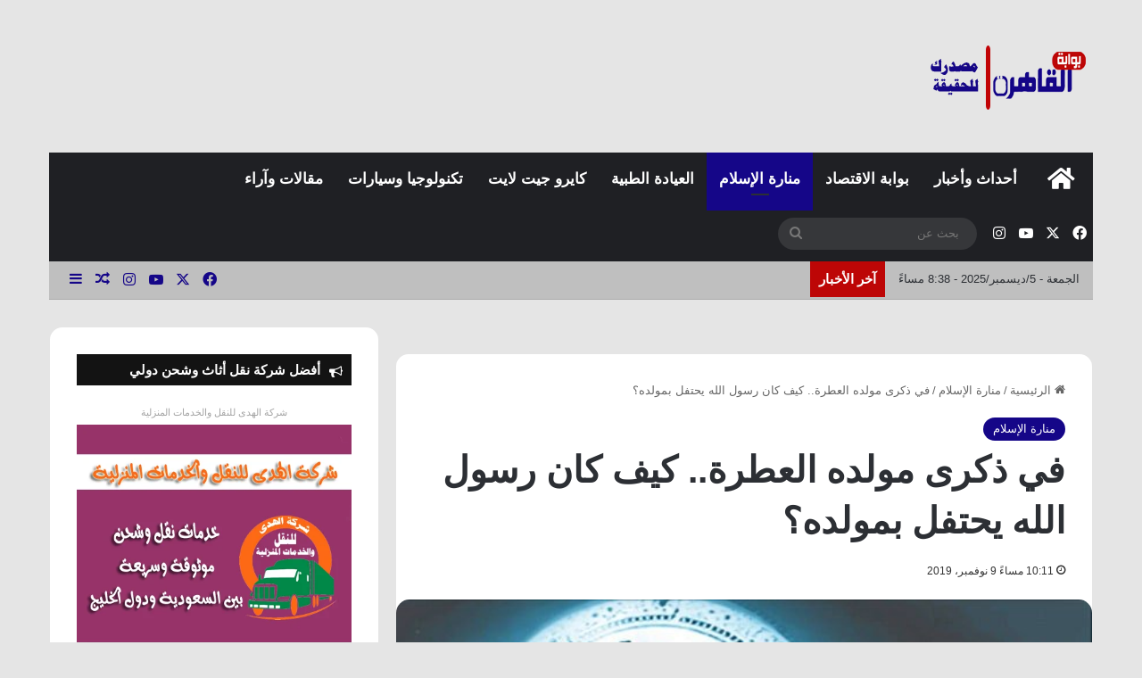

--- FILE ---
content_type: text/html; charset=UTF-8
request_url: https://www.cairogate.net/%D9%81%D9%8A-%D8%B0%D9%83%D8%B1%D9%89-%D9%85%D9%88%D9%84%D8%AF%D9%87-%D8%A7%D9%84%D8%B9%D8%B7%D8%B1%D8%A9-%D9%83%D9%8A%D9%81-%D9%83%D8%A7%D9%86-%D8%B1%D8%B3%D9%88%D9%84-%D8%A7%D9%84%D9%84%D9%87-%D9%8A/
body_size: 30123
content:
<!DOCTYPE html><html dir="rtl" lang="ar" class="" data-skin="light"><head><script data-no-optimize="1">var litespeed_docref=sessionStorage.getItem("litespeed_docref");litespeed_docref&&(Object.defineProperty(document,"referrer",{get:function(){return litespeed_docref}}),sessionStorage.removeItem("litespeed_docref"));</script> <meta charset="UTF-8" /><link rel="profile" href="https://gmpg.org/xfn/11" /><meta name='robots' content='index, follow, max-image-preview:large, max-snippet:-1, max-video-preview:-1' /><title>في ذكرى مولده العطرة.. كيف كان رسول الله يحتفل بمولده؟ | موقع بوابة القاهرة</title><meta name="description" content="يحتفل العالم الإسلامي اليوم بذكرى المولد النبوي الشريف، في يوم 12 من شهر ربيع الأول، من كل عام، وحول كيف كان رسول الله يحتفل بمولده يوضح .." /><link rel="canonical" href="https://www.cairogate.net/في-ذكرى-مولده-العطرة-كيف-كان-رسول-الله-ي/" /><meta property="og:locale" content="ar_AR" /><meta property="og:type" content="article" /><meta property="og:title" content="في ذكرى مولده العطرة.. كيف كان رسول الله يحتفل بمولده؟| بوابة القاهرة" /><meta property="og:description" content="تعرف على التفاصيل" /><meta property="og:url" content="https://www.cairogate.net/في-ذكرى-مولده-العطرة-كيف-كان-رسول-الله-ي/" /><meta property="og:site_name" content="موقع بوابة القاهرة" /><meta property="article:publisher" content="https://web.facebook.com/cairogateNews" /><meta property="article:published_time" content="2019-11-09T20:11:37+00:00" /><meta property="article:modified_time" content="2025-01-05T12:41:45+00:00" /><meta property="og:image" content="https://www.cairogate.net/wp-content/uploads/2024/06/Cairo-Gate-website-1.webp" /><meta property="og:image:width" content="450" /><meta property="og:image:height" content="253" /><meta property="og:image:type" content="image/webp" /><meta name="author" content="admin" /><meta name="twitter:card" content="summary_large_image" /><meta name="twitter:title" content="في ذكرى مولده العطرة.. كيف كان رسول الله يحتفل بمولده؟| بوابة القاهرة" /><meta name="twitter:description" content="في ذكرى مولده العطرة.. كيف كان رسول الله يحتفل بمولده؟" /><meta name="twitter:creator" content="@cairogatenews" /><meta name="twitter:site" content="@cairogatenews" /><meta name="twitter:label1" content="كُتب بواسطة" /><meta name="twitter:data1" content="admin" /><meta name="twitter:label2" content="وقت القراءة المُقدّر" /><meta name="twitter:data2" content="9 دقائق" /> <script type="application/ld+json" class="yoast-schema-graph">{"@context":"https://schema.org","@graph":[{"@type":"NewsArticle","@id":"https://www.cairogate.net/%d9%81%d9%8a-%d8%b0%d9%83%d8%b1%d9%89-%d9%85%d9%88%d9%84%d8%af%d9%87-%d8%a7%d9%84%d8%b9%d8%b7%d8%b1%d8%a9-%d9%83%d9%8a%d9%81-%d9%83%d8%a7%d9%86-%d8%b1%d8%b3%d9%88%d9%84-%d8%a7%d9%84%d9%84%d9%87-%d9%8a/#article","isPartOf":{"@id":"https://www.cairogate.net/%d9%81%d9%8a-%d8%b0%d9%83%d8%b1%d9%89-%d9%85%d9%88%d9%84%d8%af%d9%87-%d8%a7%d9%84%d8%b9%d8%b7%d8%b1%d8%a9-%d9%83%d9%8a%d9%81-%d9%83%d8%a7%d9%86-%d8%b1%d8%b3%d9%88%d9%84-%d8%a7%d9%84%d9%84%d9%87-%d9%8a/"},"author":{"name":"admin","@id":"https://www.cairogate.net/#/schema/person/16c018987d48afd4daa0824dc8110ef0"},"headline":"في ذكرى مولده العطرة.. كيف كان رسول الله يحتفل بمولده؟","datePublished":"2019-11-09T20:11:37+00:00","dateModified":"2025-01-05T12:41:45+00:00","mainEntityOfPage":{"@id":"https://www.cairogate.net/%d9%81%d9%8a-%d8%b0%d9%83%d8%b1%d9%89-%d9%85%d9%88%d9%84%d8%af%d9%87-%d8%a7%d9%84%d8%b9%d8%b7%d8%b1%d8%a9-%d9%83%d9%8a%d9%81-%d9%83%d8%a7%d9%86-%d8%b1%d8%b3%d9%88%d9%84-%d8%a7%d9%84%d9%84%d9%87-%d9%8a/"},"wordCount":37,"commentCount":0,"publisher":{"@id":"https://www.cairogate.net/#organization"},"image":{"@id":"https://www.cairogate.net/%d9%81%d9%8a-%d8%b0%d9%83%d8%b1%d9%89-%d9%85%d9%88%d9%84%d8%af%d9%87-%d8%a7%d9%84%d8%b9%d8%b7%d8%b1%d8%a9-%d9%83%d9%8a%d9%81-%d9%83%d8%a7%d9%86-%d8%b1%d8%b3%d9%88%d9%84-%d8%a7%d9%84%d9%84%d9%87-%d9%8a/#primaryimage"},"thumbnailUrl":"https://www.cairogate.net/wp-content/uploads/2019/11/في-ذكرى-مولده-العطرة-كيف-كان-رسول-الله-يحتفل-بمولده.jpg","keywords":["احتفالات مولد النبي","السيرة النبوية","النبي","ذكرى المولد النبوي","رسول الله","في ذكرى مولده","في ذكرى مولده العطرة","قصة مولد الرسول صلى الله عليه وسلم","كم مرة احتفل النبي بعيد مولده","كيف كان الرسول يحتفل بمولده","متى ولد الرسول","محمد رسول الله","معجزات مولد الرسول","مولد الرسول ونشأته","هل احتفل الرسول بمولده","هل احتفل النبي بعيد ميلاده"],"articleSection":["منارة الإسلام"],"inLanguage":"ar","potentialAction":[{"@type":"CommentAction","name":"Comment","target":["https://www.cairogate.net/%d9%81%d9%8a-%d8%b0%d9%83%d8%b1%d9%89-%d9%85%d9%88%d9%84%d8%af%d9%87-%d8%a7%d9%84%d8%b9%d8%b7%d8%b1%d8%a9-%d9%83%d9%8a%d9%81-%d9%83%d8%a7%d9%86-%d8%b1%d8%b3%d9%88%d9%84-%d8%a7%d9%84%d9%84%d9%87-%d9%8a/#respond"]}],"copyrightYear":"2019","copyrightHolder":{"@id":"https://www.cairogate.net/#organization"}},{"@type":"WebPage","@id":"https://www.cairogate.net/%d9%81%d9%8a-%d8%b0%d9%83%d8%b1%d9%89-%d9%85%d9%88%d9%84%d8%af%d9%87-%d8%a7%d9%84%d8%b9%d8%b7%d8%b1%d8%a9-%d9%83%d9%8a%d9%81-%d9%83%d8%a7%d9%86-%d8%b1%d8%b3%d9%88%d9%84-%d8%a7%d9%84%d9%84%d9%87-%d9%8a/","url":"https://www.cairogate.net/%d9%81%d9%8a-%d8%b0%d9%83%d8%b1%d9%89-%d9%85%d9%88%d9%84%d8%af%d9%87-%d8%a7%d9%84%d8%b9%d8%b7%d8%b1%d8%a9-%d9%83%d9%8a%d9%81-%d9%83%d8%a7%d9%86-%d8%b1%d8%b3%d9%88%d9%84-%d8%a7%d9%84%d9%84%d9%87-%d9%8a/","name":"في ذكرى مولده العطرة.. كيف كان رسول الله يحتفل بمولده؟ | موقع بوابة القاهرة","isPartOf":{"@id":"https://www.cairogate.net/#website"},"primaryImageOfPage":{"@id":"https://www.cairogate.net/%d9%81%d9%8a-%d8%b0%d9%83%d8%b1%d9%89-%d9%85%d9%88%d9%84%d8%af%d9%87-%d8%a7%d9%84%d8%b9%d8%b7%d8%b1%d8%a9-%d9%83%d9%8a%d9%81-%d9%83%d8%a7%d9%86-%d8%b1%d8%b3%d9%88%d9%84-%d8%a7%d9%84%d9%84%d9%87-%d9%8a/#primaryimage"},"image":{"@id":"https://www.cairogate.net/%d9%81%d9%8a-%d8%b0%d9%83%d8%b1%d9%89-%d9%85%d9%88%d9%84%d8%af%d9%87-%d8%a7%d9%84%d8%b9%d8%b7%d8%b1%d8%a9-%d9%83%d9%8a%d9%81-%d9%83%d8%a7%d9%86-%d8%b1%d8%b3%d9%88%d9%84-%d8%a7%d9%84%d9%84%d9%87-%d9%8a/#primaryimage"},"thumbnailUrl":"https://www.cairogate.net/wp-content/uploads/2019/11/في-ذكرى-مولده-العطرة-كيف-كان-رسول-الله-يحتفل-بمولده.jpg","datePublished":"2019-11-09T20:11:37+00:00","dateModified":"2025-01-05T12:41:45+00:00","description":"يحتفل العالم الإسلامي اليوم بذكرى المولد النبوي الشريف، في يوم 12 من شهر ربيع الأول، من كل عام، وحول كيف كان رسول الله يحتفل بمولده يوضح ..","breadcrumb":{"@id":"https://www.cairogate.net/%d9%81%d9%8a-%d8%b0%d9%83%d8%b1%d9%89-%d9%85%d9%88%d9%84%d8%af%d9%87-%d8%a7%d9%84%d8%b9%d8%b7%d8%b1%d8%a9-%d9%83%d9%8a%d9%81-%d9%83%d8%a7%d9%86-%d8%b1%d8%b3%d9%88%d9%84-%d8%a7%d9%84%d9%84%d9%87-%d9%8a/#breadcrumb"},"inLanguage":"ar","potentialAction":[{"@type":"ReadAction","target":["https://www.cairogate.net/%d9%81%d9%8a-%d8%b0%d9%83%d8%b1%d9%89-%d9%85%d9%88%d9%84%d8%af%d9%87-%d8%a7%d9%84%d8%b9%d8%b7%d8%b1%d8%a9-%d9%83%d9%8a%d9%81-%d9%83%d8%a7%d9%86-%d8%b1%d8%b3%d9%88%d9%84-%d8%a7%d9%84%d9%84%d9%87-%d9%8a/"]}]},{"@type":"ImageObject","inLanguage":"ar","@id":"https://www.cairogate.net/%d9%81%d9%8a-%d8%b0%d9%83%d8%b1%d9%89-%d9%85%d9%88%d9%84%d8%af%d9%87-%d8%a7%d9%84%d8%b9%d8%b7%d8%b1%d8%a9-%d9%83%d9%8a%d9%81-%d9%83%d8%a7%d9%86-%d8%b1%d8%b3%d9%88%d9%84-%d8%a7%d9%84%d9%84%d9%87-%d9%8a/#primaryimage","url":"https://www.cairogate.net/wp-content/uploads/2019/11/في-ذكرى-مولده-العطرة-كيف-كان-رسول-الله-يحتفل-بمولده.jpg","contentUrl":"https://www.cairogate.net/wp-content/uploads/2019/11/في-ذكرى-مولده-العطرة-كيف-كان-رسول-الله-يحتفل-بمولده.jpg","width":600,"height":315,"caption":"في ذكرى مولده العطرة.. كيف كان رسول الله يحتفل بمولده؟"},{"@type":"BreadcrumbList","@id":"https://www.cairogate.net/%d9%81%d9%8a-%d8%b0%d9%83%d8%b1%d9%89-%d9%85%d9%88%d9%84%d8%af%d9%87-%d8%a7%d9%84%d8%b9%d8%b7%d8%b1%d8%a9-%d9%83%d9%8a%d9%81-%d9%83%d8%a7%d9%86-%d8%b1%d8%b3%d9%88%d9%84-%d8%a7%d9%84%d9%84%d9%87-%d9%8a/#breadcrumb","itemListElement":[{"@type":"ListItem","position":1,"name":"Home","item":"https://www.cairogate.net/"},{"@type":"ListItem","position":2,"name":"في ذكرى مولده العطرة.. كيف كان رسول الله يحتفل بمولده؟"}]},{"@type":"WebSite","@id":"https://www.cairogate.net/#website","url":"https://www.cairogate.net/","name":"موقع بوابة القاهرة","description":"موقع بوابة القاهرة هو منصة شاملة تقدم للزوار محتوى متنوعًا وموثوقًا في مختلف المجالات. عند البحث عن المعلومات، ستجد كل ما تحتاجه بسهولة، سواء كنت مهتمًا بالاقتصاد، الطب، الأدوية، أو ترغب في متابعة آخر أخبار الفن والأحداث الجارية. كما يقدم الموقع تغطية مميزة لمواضيع منارة الإسلام، التكنولوجيا، السيارات، والمنوعات، مما يجعله مصدرًا هامًا وموثوقًا للمعلومات المتجددة.","publisher":{"@id":"https://www.cairogate.net/#organization"},"alternateName":"موقع بوابة القاهرة","potentialAction":[{"@type":"SearchAction","target":{"@type":"EntryPoint","urlTemplate":"https://www.cairogate.net/?s={search_term_string}"},"query-input":{"@type":"PropertyValueSpecification","valueRequired":true,"valueName":"search_term_string"}}],"inLanguage":"ar"},{"@type":"Organization","@id":"https://www.cairogate.net/#organization","name":"موقع بوابة القاهرة","alternateName":"موقع بوابة القاهرة","url":"https://www.cairogate.net/","logo":{"@type":"ImageObject","inLanguage":"ar","@id":"https://www.cairogate.net/#/schema/logo/image/","url":"https://www.cairogate.net/wp-content/uploads/2025/03/cairogate.webp","contentUrl":"https://www.cairogate.net/wp-content/uploads/2025/03/cairogate.webp","width":150,"height":150,"caption":"موقع بوابة القاهرة"},"image":{"@id":"https://www.cairogate.net/#/schema/logo/image/"},"sameAs":["https://web.facebook.com/cairogateNews","https://x.com/cairogatenews","https://mastodon.social/deck/@cairogate","https://www.youtube.com/channel/UC3y51MFz__E2RyVpSQJGMLw","https://www.instagram.com/cairogatenews/","https://www.pinterest.com/cairogateNews/","https://www.linkedin.com/company/cairogate/","https://www.threads.net/@cairogatenews"],"description":"موقع بوابة القاهرة هو منصة شاملة تقدم للزوار محتوى متنوعًا وموثوقًا في مختلف المجالات. عند البحث عن المعلومات، ستجد كل ما تحتاجه بسهولة، سواء كنت مهتمًا بالاقتصاد، الطب، الأدوية، أو ترغب في متابعة آخر أخبار الفن والأحداث الجارية. كما يقدم الموقع تغطية مميزة لمواضيع منارة الإسلام، التكنولوجيا، السيارات، والمنوعات، مما يجعله مصدرًا هامًا وموثوقًا للمعلومات المتجددة.","email":"cairogate35@gmail.com","telephone":"01200638922","legalName":"بوابة القاهرة","foundingDate":"2018-01-01","numberOfEmployees":{"@type":"QuantitativeValue","minValue":"11","maxValue":"50"},"publishingPrinciples":"https://www.cairogate.net/%d8%b3%d9%8a%d8%a7%d8%b3%d8%a9-%d8%a7%d9%84%d8%ae%d8%b5%d9%88%d8%b5%d9%8a%d8%a9/","ownershipFundingInfo":"https://www.cairogate.net/%d9%85%d9%86-%d9%86%d8%ad%d9%86/","actionableFeedbackPolicy":"https://www.cairogate.net/%d8%b3%d9%8a%d8%a7%d8%b3%d8%a9-%d8%a7%d9%84%d8%ae%d8%b5%d9%88%d8%b5%d9%8a%d8%a9/","correctionsPolicy":"https://www.cairogate.net/%d8%ad%d9%82%d9%88%d9%82-%d8%a7%d9%84%d9%85%d9%84%d9%83%d9%8a%d8%a9/","ethicsPolicy":"https://www.cairogate.net/%d8%b4%d8%b1%d9%88%d8%b7-%d8%a7%d9%84%d8%a7%d8%b3%d8%aa%d8%ae%d8%af%d8%a7%d9%85/","diversityPolicy":"https://www.cairogate.net/%d9%85%d9%86-%d9%86%d8%ad%d9%86/","diversityStaffingReport":"https://www.cairogate.net/%d8%a5%d8%aa%d8%b5%d9%84-%d8%a8%d9%86%d8%a7/"},{"@type":"Person","@id":"https://www.cairogate.net/#/schema/person/16c018987d48afd4daa0824dc8110ef0","name":"admin","image":{"@type":"ImageObject","inLanguage":"ar","@id":"https://www.cairogate.net/#/schema/person/image/","url":"https://www.cairogate.net/wp-content/litespeed/avatar/5f22a0ede2af268ea6d2237dcab714d9.jpg?ver=1764788073","contentUrl":"https://www.cairogate.net/wp-content/litespeed/avatar/5f22a0ede2af268ea6d2237dcab714d9.jpg?ver=1764788073","caption":"admin"}}]}</script> <link rel='dns-prefetch' href='//www.googletagmanager.com' /><link rel='dns-prefetch' href='//pagead2.googlesyndication.com' /><link rel="alternate" type="application/rss+xml" title="موقع بوابة القاهرة &laquo; الخلاصة" href="https://www.cairogate.net/feed/" /><meta name="viewport" content="width=device-width, initial-scale=1.0" /><link data-optimized="2" rel="stylesheet" href="https://www.cairogate.net/wp-content/litespeed/css/9f605109e1313429013672348f1d9799.css?ver=af15d" /> <script type="litespeed/javascript" data-src="https://www.cairogate.net/wp-includes/js/jquery/jquery.min.js" id="jquery-core-js"></script> 
 <script type="litespeed/javascript" data-src="https://www.googletagmanager.com/gtag/js?id=GT-TQRBKV7" id="google_gtagjs-js"></script> <script id="google_gtagjs-js-after" type="litespeed/javascript">window.dataLayer=window.dataLayer||[];function gtag(){dataLayer.push(arguments)}
gtag("set","linker",{"domains":["www.cairogate.net"]});gtag("js",new Date());gtag("set","developer_id.dZTNiMT",!0);gtag("config","GT-TQRBKV7")</script> <meta name="generator" content="Site Kit by Google 1.167.0" /><meta http-equiv="X-UA-Compatible" content="IE=edge"><script data-ad-client="ca-pub-7150954679686281" type="litespeed/javascript" data-src="https://pagead2.googlesyndication.com/pagead/js/adsbygoogle.js"></script> <script type="litespeed/javascript" data-src="https://pagead2.googlesyndication.com/pagead/js/adsbygoogle.js?client=ca-pub-7150954679686281"
     crossorigin="anonymous"></script> <meta name="google-adsense-platform-account" content="ca-host-pub-2644536267352236"><meta name="google-adsense-platform-domain" content="sitekit.withgoogle.com"> <script type="litespeed/javascript">(function(w,d,s,l,i){w[l]=w[l]||[];w[l].push({'gtm.start':new Date().getTime(),event:'gtm.js'});var f=d.getElementsByTagName(s)[0],j=d.createElement(s),dl=l!='dataLayer'?'&l='+l:'';j.async=!0;j.src='https://www.googletagmanager.com/gtm.js?id='+i+dl;f.parentNode.insertBefore(j,f)})(window,document,'script','dataLayer','GTM-5S88DPB')</script>  <script type="litespeed/javascript" data-src="https://pagead2.googlesyndication.com/pagead/js/adsbygoogle.js?client=ca-pub-1523402647977549&amp;host=ca-host-pub-2644536267352236" crossorigin="anonymous"></script> <link rel="icon" href="https://www.cairogate.net/wp-content/uploads/2018/05/cropped-cropped--32x32.png" sizes="32x32" /><link rel="icon" href="https://www.cairogate.net/wp-content/uploads/2018/05/cropped-cropped--192x192.png" sizes="192x192" /><link rel="apple-touch-icon" href="https://www.cairogate.net/wp-content/uploads/2018/05/cropped-cropped--180x180.png" /><meta name="msapplication-TileImage" content="https://www.cairogate.net/wp-content/uploads/2018/05/cropped-cropped--270x270.png" /></head><body id="tie-body" class="rtl wp-singular post-template-default single single-post postid-26183 single-format-standard wp-theme-jannah wrapper-has-shadow block-head-7 magazine3 magazine1 is-thumb-overlay-disabled is-desktop is-header-layout-3 sidebar-left has-sidebar post-layout-1 narrow-title-narrow-media is-standard-format has-mobile-share hide_breaking_news hide_footer_tiktok hide_footer_instagram hide_share_post_top hide_post_authorbio hide_inline_related_posts">
<noscript>
<iframe data-lazyloaded="1" src="about:blank" data-litespeed-src="https://www.googletagmanager.com/ns.html?id=GTM-5S88DPB" height="0" width="0" style="display:none;visibility:hidden"></iframe>
</noscript><div class="background-overlay"><div id="tie-container" class="site tie-container"><div id="tie-wrapper"><header id="theme-header" class="theme-header header-layout-3 main-nav-dark main-nav-default-dark main-nav-below main-nav-boxed no-stream-item top-nav-active top-nav-light top-nav-default-light top-nav-boxed top-nav-below top-nav-below-main-nav has-normal-width-logo mobile-header-centered mobile-components-row"><div class="container header-container"><div class="tie-row logo-row"><div class="logo-wrapper"><div class="tie-col-md-4 logo-container clearfix"><div id="mobile-header-components-area_1" class="mobile-header-components"></div><div id="logo" class="image-logo" >
<a title="موقع بوابة القاهرة" href="https://www.cairogate.net/">
<picture class="tie-logo-default tie-logo-picture">
<source class="tie-logo-source-default tie-logo-source" srcset="https://www.cairogate.net/wp-content/uploads/2023/02/لوجو-موقع-بوابة-القاهرة-1.png 2x, https://www.cairogate.net/wp-content/uploads/2023/02/لوجو-موقع-بوابة-القاهرة.png 1x">
<img data-lazyloaded="1" src="[data-uri]" class="tie-logo-img-default tie-logo-img" data-src="https://www.cairogate.net/wp-content/uploads/2023/02/لوجو-موقع-بوابة-القاهرة.png" alt="موقع بوابة القاهرة" width="200" height="90" style="max-height:90px; width: auto;" />
</picture>
</a></div><div id="mobile-header-components-area_2" class="mobile-header-components"><ul class="components"><li class="mobile-component_menu custom-menu-link"><a href="#" id="mobile-menu-icon" class="menu-text-wrapper"><span class="tie-mobile-menu-icon nav-icon is-layout-1"></span><span class="menu-text">القائمة</span></a></li><li class="mobile-component_search custom-menu-link">
<a href="#" class="tie-search-trigger-mobile">
<span class="tie-icon-search tie-search-icon" aria-hidden="true"></span>
<span class="screen-reader-text">بحث عن</span>
</a></li></ul></div></div></div></div></div><div class="main-nav-wrapper"><nav id="main-nav" data-skin="search-in-main-nav" class="main-nav header-nav live-search-parent menu-style-default menu-style-solid-bg"  aria-label="القائمة الرئيسية"><div class="container"><div class="main-menu-wrapper"><div id="menu-components-wrap"><div class="main-menu main-menu-wrap"><div id="main-nav-menu" class="main-menu header-menu"><ul id="menu-%d8%a7%d9%84%d8%b1%d8%a6%d9%8a%d8%b3%d9%8a%d8%a9" class="menu"><li id="menu-item-57567" class="menu-item menu-item-type-post_type menu-item-object-page menu-item-home menu-item-57567 menu-item-has-icon is-icon-only"><a href="https://www.cairogate.net/"> <span aria-hidden="true" class="tie-menu-icon fas fa-home"></span>  <span class="screen-reader-text">موقع بوابة القاهرة</span></a></li><li id="menu-item-26993" class="menu-item menu-item-type-taxonomy menu-item-object-category menu-item-26993"><a href="https://www.cairogate.net/topics/events-and-news/">أحداث وأخبار</a></li><li id="menu-item-26996" class="menu-item menu-item-type-taxonomy menu-item-object-category menu-item-26996"><a href="https://www.cairogate.net/topics/economy-portal/">بوابة الاقتصاد</a></li><li id="menu-item-27020" class="menu-item menu-item-type-taxonomy menu-item-object-category current-post-ancestor current-menu-parent current-post-parent menu-item-27020 tie-current-menu"><a href="https://www.cairogate.net/topics/beacon-of-islam/">منارة الإسلام</a></li><li id="menu-item-26999" class="menu-item menu-item-type-taxonomy menu-item-object-category menu-item-26999"><a href="https://www.cairogate.net/topics/medical-clinic/">العيادة الطبية</a></li><li id="menu-item-26994" class="menu-item menu-item-type-taxonomy menu-item-object-category menu-item-26994"><a href="https://www.cairogate.net/topics/cairo-gate-lite/">كايرو جيت لايت</a></li><li id="menu-item-26995" class="menu-item menu-item-type-taxonomy menu-item-object-category menu-item-26995"><a href="https://www.cairogate.net/topics/technology-and-cars/">تكنولوجيا وسيارات</a></li><li id="menu-item-27019" class="menu-item menu-item-type-taxonomy menu-item-object-category menu-item-27019"><a href="https://www.cairogate.net/topics/articles-and-opinions/">مقالات وآراء</a></li></ul></div></div><ul class="components"><li class="social-icons-item"><a class="social-link facebook-social-icon" rel="external noopener nofollow" target="_blank" href="https://web.facebook.com/cairogateNews"><span class="tie-social-icon tie-icon-facebook"></span><span class="screen-reader-text">فيسبوك</span></a></li><li class="social-icons-item"><a class="social-link twitter-social-icon" rel="external noopener nofollow" target="_blank" href="https://twitter.com/cairogatenews"><span class="tie-social-icon tie-icon-twitter"></span><span class="screen-reader-text">‫X</span></a></li><li class="social-icons-item"><a class="social-link youtube-social-icon" rel="external noopener nofollow" target="_blank" href="https://www.youtube.com/channel/UC3y51MFz__E2RyVpSQJGMLw?view_as=subscriber&#038;fbclid=IwAR0MFFwvPqGWqxCQJWG6iSIZmMy-IyHHB_OBcroYe1CDbQ7Kff1xRlQAnRk"><span class="tie-social-icon tie-icon-youtube"></span><span class="screen-reader-text">‫YouTube</span></a></li><li class="social-icons-item"><a class="social-link instagram-social-icon" rel="external noopener nofollow" target="_blank" href="https://www.instagram.com/cairogatenews"><span class="tie-social-icon tie-icon-instagram"></span><span class="screen-reader-text">انستقرام</span></a></li><li class="search-bar menu-item custom-menu-link" aria-label="بحث"><form method="get" id="search" action="https://www.cairogate.net/">
<input id="search-input" class="is-ajax-search"  inputmode="search" type="text" name="s" title="بحث عن" placeholder="بحث عن" />
<button id="search-submit" type="submit">
<span class="tie-icon-search tie-search-icon" aria-hidden="true"></span>
<span class="screen-reader-text">بحث عن</span>
</button></form></li></ul></div></div></div></nav></div><nav id="top-nav"  class="has-date-breaking-components top-nav header-nav has-breaking-news" aria-label="الشريط العلوي"><div class="container"><div class="topbar-wrapper"><div class="topbar-today-date">
الجمعة - 5/ديسمبر/2025 - 8:38 مساءً</div><div class="tie-alignleft"><div class="breaking up-down-controls controls-is-active"><span class="breaking-title">
<span class="tie-icon-bolt breaking-icon" aria-hidden="true"></span>
<span class="breaking-title-text">آخر الأخبار</span>
</span><ul id="breaking-news-in-header" class="breaking-news" data-type="slideUp" data-arrows="true" data-speed="2000"><li class="news-item">
<a href="https://www.cairogate.net/%d8%b3%d8%b9%d9%8a%d8%af-%d9%85%d8%ad%d9%85%d8%af-%d8%aa%d8%b5%d8%af%d8%b1-%d8%a7%d9%84%d8%af%d9%88%d8%b1%d9%8a-%d9%86%d8%aa%d9%8a%d8%ac%d8%a9-%d8%b9%d9%85%d9%84-%d9%81%d9%86%d9%8a-%d9%85%d9%86%d8%b8/">سعيد محمد: تصدر الدوري نتيجة عمل فني منظم وهدف &#8220;تيم&#8221; الصعود لدوري المحترفين</a></li><li class="news-item">
<a href="https://www.cairogate.net/%d9%85%d8%ad%d8%a7%d9%85%d9%8a-%d9%8a%d8%aa%d9%82%d8%af%d9%85-%d8%a8%d8%b7%d8%b9%d9%86-%d8%a3%d9%85%d8%a7%d9%85-%d8%a7%d9%84%d9%85%d8%ad%d9%83%d9%85%d8%a9-%d8%a7%d9%84%d8%a5%d8%af%d8%a7%d8%b1%d9%8a/">محامي يتقدم بطعن أمام المحكمة الإدارية العليا لإلغاء انتخابات مجلس النواب 2025</a></li><li class="news-item">
<a href="https://www.cairogate.net/%d8%af%d8%a7%d8%b1-%d8%af%d9%8a%d9%88%d8%a7%d9%86-%d8%a7%d9%84%d8%b9%d8%b1%d8%a8-%d8%aa%d8%b7%d8%b1%d8%ad-%d8%b9%d9%85%d9%84%d9%8b%d8%a7-%d8%aa%d8%b1%d8%a8%d9%88%d9%8a%d9%8b%d8%a7-%d9%81%d8%a7%d9%86/">دار ديوان العرب تطرح عملًا تربويًا فانتازيًا جديدًا للكاتبة سلوى سعد</a></li><li class="news-item">
<a href="https://www.cairogate.net/%d8%a3%d9%85%d8%a7%d9%86%d9%8a-%d8%b9%d8%b5%d9%81%d9%88%d8%b1-%d8%a5%d9%81%d8%b1%d9%8a%d9%82%d9%8a%d8%a7-%d8%aa%d8%ad%d8%aa%d8%a7%d8%ac-%d8%a7%d9%84%d8%aa%d8%ad%d9%88%d9%84-%d8%a5%d9%84%d9%89-%d8%a7/">أماني عصفور: إفريقيا تحتاج التحول إلى التصنيع لتعزيز النمو والازدهار</a></li><li class="news-item">
<a href="https://www.cairogate.net/%d8%a7%d9%84%d8%b1%d9%82%d8%a7%d8%a8%d8%a9-%d8%a7%d9%84%d8%a5%d8%af%d8%a7%d8%b1%d9%8a%d8%a9-%d8%aa%d8%b7%d9%84%d9%82-%d8%a7%d8%ac%d8%aa%d9%85%d8%a7%d8%b9%d9%8b%d8%a7-%d8%a5%d9%82%d9%84%d9%8a%d9%85/">الرقابة الإدارية تطلق اجتماعًا إقليميًا لإعداد الحقيبة التدريبية للتحقيقات المالية الموازية</a></li><li class="news-item">
<a href="https://www.cairogate.net/%d9%8a%d8%a7%d8%b3%d9%85%d9%8a%d9%86-%d8%b9%d8%a8%d8%af-%d8%a7%d9%84%d8%b3%d9%84%d8%a7%d9%85-%d8%aa%d8%b7%d8%b1%d8%ad-%d9%85%d8%ac%d9%85%d9%88%d8%b9%d8%aa%d9%87%d8%a7-%d8%a7%d9%84%d8%a3%d9%88%d9%84/">ياسمين عبد السلام تطرح مجموعتها الأولى &#8220;ديچيا&#8221; في معرض الكتاب 2026</a></li></ul></div></div><div class="tie-alignright"><ul class="components"><li class="social-icons-item"><a class="social-link facebook-social-icon" rel="external noopener nofollow" target="_blank" href="https://web.facebook.com/cairogateNews"><span class="tie-social-icon tie-icon-facebook"></span><span class="screen-reader-text">فيسبوك</span></a></li><li class="social-icons-item"><a class="social-link twitter-social-icon" rel="external noopener nofollow" target="_blank" href="https://twitter.com/cairogatenews"><span class="tie-social-icon tie-icon-twitter"></span><span class="screen-reader-text">‫X</span></a></li><li class="social-icons-item"><a class="social-link youtube-social-icon" rel="external noopener nofollow" target="_blank" href="https://www.youtube.com/channel/UC3y51MFz__E2RyVpSQJGMLw?view_as=subscriber&#038;fbclid=IwAR0MFFwvPqGWqxCQJWG6iSIZmMy-IyHHB_OBcroYe1CDbQ7Kff1xRlQAnRk"><span class="tie-social-icon tie-icon-youtube"></span><span class="screen-reader-text">‫YouTube</span></a></li><li class="social-icons-item"><a class="social-link instagram-social-icon" rel="external noopener nofollow" target="_blank" href="https://www.instagram.com/cairogatenews"><span class="tie-social-icon tie-icon-instagram"></span><span class="screen-reader-text">انستقرام</span></a></li><li class="random-post-icon menu-item custom-menu-link">
<a href="/%D9%81%D9%8A-%D8%B0%D9%83%D8%B1%D9%89-%D9%85%D9%88%D9%84%D8%AF%D9%87-%D8%A7%D9%84%D8%B9%D8%B7%D8%B1%D8%A9-%D9%83%D9%8A%D9%81-%D9%83%D8%A7%D9%86-%D8%B1%D8%B3%D9%88%D9%84-%D8%A7%D9%84%D9%84%D9%87-%D9%8A/?random-post=1" class="random-post" title="مقال عشوائي" rel="nofollow">
<span class="tie-icon-random" aria-hidden="true"></span>
<span class="screen-reader-text">مقال عشوائي</span>
</a></li><li class="side-aside-nav-icon menu-item custom-menu-link">
<a href="#">
<span class="tie-icon-navicon" aria-hidden="true"></span>
<span class="screen-reader-text">إضافة عمود جانبي</span>
</a></li></ul></div></div></div></nav></header><div id="content" class="site-content container"><div id="main-content-row" class="tie-row main-content-row"><div class="main-content tie-col-md-8 tie-col-xs-12" role="main"><div class="stream-item stream-item-above-post"><div class="stream-item-size" style=""><script type="litespeed/javascript" data-src="https://pagead2.googlesyndication.com/pagead/js/adsbygoogle.js?client=ca-pub-7150954679686281"
     crossorigin="anonymous"></script> 
<ins class="adsbygoogle"
style="display:block"
data-ad-client="ca-pub-7150954679686281"
data-ad-slot="1734845112"
data-ad-format="auto"
data-full-width-responsive="true"></ins> <script type="litespeed/javascript">(adsbygoogle=window.adsbygoogle||[]).push({})</script></div></div><article id="the-post" class="container-wrapper post-content tie-standard"><header class="entry-header-outer"><nav id="breadcrumb"><a href="https://www.cairogate.net/"><span class="tie-icon-home" aria-hidden="true"></span> الرئيسية</a><em class="delimiter">/</em><a href="https://www.cairogate.net/topics/beacon-of-islam/">منارة الإسلام</a><em class="delimiter">/</em><span class="current">في ذكرى مولده العطرة.. كيف كان رسول الله يحتفل بمولده؟</span></nav><script type="application/ld+json">{"@context":"http:\/\/schema.org","@type":"BreadcrumbList","@id":"#Breadcrumb","itemListElement":[{"@type":"ListItem","position":1,"item":{"name":"\u0627\u0644\u0631\u0626\u064a\u0633\u064a\u0629","@id":"https:\/\/www.cairogate.net\/"}},{"@type":"ListItem","position":2,"item":{"name":"\u0645\u0646\u0627\u0631\u0629 \u0627\u0644\u0625\u0633\u0644\u0627\u0645","@id":"https:\/\/www.cairogate.net\/topics\/beacon-of-islam\/"}}]}</script> <div class="entry-header"><span class="post-cat-wrap"><a class="post-cat tie-cat-16" href="https://www.cairogate.net/topics/beacon-of-islam/">منارة الإسلام</a></span><h1 class="post-title entry-title">
في ذكرى مولده العطرة.. كيف كان رسول الله يحتفل بمولده؟</h1><div class="single-post-meta post-meta clearfix"><span class="date meta-item tie-icon">10:11 مساءً 9 نوفمبر، 2019</span></div></div></header><div  class="featured-area"><div class="featured-area-inner"><figure class="single-featured-image"><img data-lazyloaded="1" src="[data-uri]" width="600" height="315" data-src="https://www.cairogate.net/wp-content/uploads/2019/11/في-ذكرى-مولده-العطرة-كيف-كان-رسول-الله-يحتفل-بمولده.jpg" class="attachment-jannah-image-post size-jannah-image-post wp-post-image" alt="في ذكرى مولده العطرة.. كيف كان رسول الله يحتفل بمولده؟" data-main-img="1" decoding="async" fetchpriority="high" data-srcset="https://www.cairogate.net/wp-content/uploads/2019/11/في-ذكرى-مولده-العطرة-كيف-كان-رسول-الله-يحتفل-بمولده.jpg 600w, https://www.cairogate.net/wp-content/uploads/2019/11/في-ذكرى-مولده-العطرة-كيف-كان-رسول-الله-يحتفل-بمولده-300x158.jpg 300w" data-sizes="(max-width: 600px) 100vw, 600px" /></figure></div></div><div class="entry-content entry clearfix"><div class="stream-item stream-item-above-post-content"><div class="stream-item-size" style=""><script type="litespeed/javascript" data-src="https://pagead2.googlesyndication.com/pagead/js/adsbygoogle.js"></script> 
<ins class="adsbygoogle"
style="display:block"
data-ad-client="ca-pub-7150954679686281"
data-ad-slot="1734845112"
data-ad-format="auto"
data-full-width-responsive="true"></ins> <script type="litespeed/javascript">(adsbygoogle=window.adsbygoogle||[]).push({})</script></div></div><h2 style="text-align: center;"><span style="font-size: 14pt; color: #000000;">كيف كان رسول الله يحتفل بمولده</span></h2><p><span style="color: #000000; font-size: 14pt;">يحتفل العالم الإسلامي اليوم بذكرى المولد النبوي الشريف، في يوم 12 من شهر ربيع الأول، من كل عام، ويشهد الاحتفال  طرق ووسائل مختلفة، منهم من يشترى الحلوى له ولمن يحب، ومنهم من يرى أن الإكثار من سننه – صلى الله عليه وسلم- في ذكرى المولد النبوي وشهر النور والسرور هو السبيل الأمثل في الاحتفال، ومنهم من يحب أن يقتدي به فى جميع سننه.</span></p><h2><span style="font-size: 14pt; color: #ff0000;">احتفالات مولد النبي</span></h2><p><span style="color: #000000; font-size: 14pt;">ويقول الشيخ أسامة السيد الأزهري مستشار رئيس الجمهورية للشؤون الدينية، لـ&#8221;<strong><a href="https://www.cairogate.net/" target="_blank" rel="noopener">موقع بوابة القاهرة</a></strong>&#8220;، إن الاحتفال بالمولد النبوي الشريف جائز شرعًا، منوهًا بأن حب النبي محمد -صلى الله عليه وسلم- من مُقتضى الإيمان به وبرسالته، وهو من حقوقه صلى الله عليه وسلم علينا.</span></p><p><span style="color: #000000; font-size: 14pt;">واستشهد &#8220;الأزهري&#8221;:، بما روي عَنْ أَنَسٍ رَضِيَ اللّه عَنْهُ عَنِ النَّبِيِّ صَلَّى اللّه عَلَيْهِ وَسَلَّمَ قال: «لا يُؤْمِنُ أَحَدُكُمْ حَتَّى أَكونَ أحَبَّ إِلَيْهِ مِنْ وَالِدِهِ وَوَلَدِه وَالنَّاسِ أَجْمَعينَ» (متفق عليه).</span></p><p><span style="color: #000000; font-size: 14pt;">ويقول الدكتور عادل محمود المراغي، الأستاذ بكلية الدعوة الإسلامية بجامعة الأزهر الشريف، لـ&#8221;بوابة القاهرة&#8221; إن الإحتفال بالمولد النبوي أمر مستحب؛ لأن المسلمين يتذكرون نبي الله وسنته في هذا اليوم، وأكبر دليل على ذلك قول الله تعالى في القرآن الكريم، &#8220;ذكرهم بأيام الله&#8221;، وهو إثبات واضح على مشروعية الإحتفال، وقال &#8220;لو تأملنا التاريخ لكان أحق يوم للتذكر هو يوم ولد الرسول الكريم&#8221;.</span></p><p><span style="color: #000000; font-size: 14pt;">وأضاف &#8220;المراغي&#8221; أن الرسول الكريم كان يحيي يوم ميلاده في كل عام، بقيامه بجميع العبادات، فكان يصوم ويصلي ويردد الأذكار، حتى إنه إذا أصبح في هذا اليوم يقول &#8220;الحمد لله الذي أحيانا وإليه النشور&#8221;، وإذا أمسى يقول &#8220;اللهم قني عذابك يوم تبعث عبادك&#8221;.</span></p><div class="stream-item stream-item-in-post stream-item-inline-post aligncenter"><div class="stream-item-size" style=""><script type="litespeed/javascript" data-src="https://pagead2.googlesyndication.com/pagead/js/adsbygoogle.js"></script> 
<ins class="adsbygoogle"
style="display:block"
data-ad-client="ca-pub-7150954679686281"
data-ad-slot="1734845112"
data-ad-format="auto"
data-full-width-responsive="true"></ins> <script type="litespeed/javascript">(adsbygoogle=window.adsbygoogle||[]).push({})</script></div></div><p><span style="color: #000000; font-size: 14pt;">وأوضح &#8220;المراغي&#8221; أن أفضل طريقة للإحتفال بالمولد، هي إتباع سنة النبي الكريم في هذا اليوم، بالصوم والصلاة وأداء العبادات، مشيرًا إلى إنه لا مانع من تناول حلوى المولد؛ لأنها من مظاهر الإحتفال التي تبعث على السعادة، وليست بدعة.</span></p><p><span style="color: #000000; font-size: 14pt;">وفي هذه الذكرى العطرة.. تقدم لكم &#8220;بوابة القاهرة&#8221; كيف كان رسول الله يحتفل بمولده – صلى الله عليه وسلم، لتكون إحدى سبل الاحتفال به وإحياء سننه.</span></p><h2><span style="color: #ff0000; font-size: 14pt;">الاستيقاظ من النوم </span></h2><p><span style="color: #000000; font-size: 14pt;">كان الرسول -صلّى الله عليه وسلّم- يستيقظ من النوم قبل الفجر، فيبدأ يومه بالسواك، ثمّ يقول: (الحمد للهِ الذي أحيانا بعد ما أماتنا وإليه النشور)، ثمّ يقرأ الآيات العشر الأخيرة من سورة آل عمران، وينظر إلى السماء، ثم يغسل يده ثلاث مرات، ويستنشق ثلاث مرات.</span></p><h2><span style="color: #ff0000; font-size: 14pt;">صلاة القيام </span></h2><p><span style="color: #000000; font-size: 14pt;">كان صلى الله عليه وسلم يوقظ أهله للصلاة، ويبدأ رسول الله الصلاة بركعتين خفيفتين، ثم يصلي أحد عشر ركعة يُطيل فيها الركوع، والسجود، ويسلّم بين كل ركعتين، كما قال رسول الله: (صلاةُ اللَّيلِ مثنى مثنى، والوترُ رَكعةٌ قبلَ الصُّبح)، وذلك ما بين صلاة العشاء والفجر، وغالبًا ما كان يقوم في الثلث الأخير من الليل، ويقول: (سبحان الملك القدوس)، ثلاث مرات، ويرفع صوته بالثالثة.</span></p><h2><span style="color: #ff0000; font-size: 14pt;">صلاة الفجر</span></h2><p><span style="color: #000000; font-size: 14pt;">كان الرسول -صلّى الله عليه وسلّم- يردد الأذان مع المؤذن، ثمّ يقول الأذكار بعده، ومن الأذكار قوله: (اللهمَّ ربَّ هذه الدعوةِ التامةِ، والصلاةِ القائمةِ، آتِ محمدًا الوسيلةَ والفضيلةَ، وابعثْه مقامًا محمودًا الذي وعدته)، فمن قال هذا الذكر بعد الأذان حلت له شفاعة الرسول -صلى الله عليه وسلم- يوم القيامة، ويدعو من خير الدنيا والآخرة، ثم يصلي ركعتين قبل الفريضة.</span></p><p><span style="color: #000000; font-size: 14pt;">ومن الجدير بالذكر أنه كان يؤديهما في السفر والحضر، حيث قال عنهما: (ركعتَا الفجرِ خيرٌ من الدُّنيا وما فيها)، ثم يُبكر بالخروج إلى المسجد، ويمشي بسكينةٍ ووقارٍ، حتى إذا دخل المسجد وقف في الصف الأول، واتخذ سترة، ثم صلى تحية المسجد، ويسن التسوك قبل الصلاة، ثم يقوم للصلاة فيرفع يديه حذو منكبيه، ويكبر تكبيرة الإحرام، فيصلي بالناس الفجر ركعتين، ويسلم ثم يقول مجموعة من الأذكار، ويبقى جالسًا في المسجد إلى طلوع الشمس، كما أخبر الصحابي جابر بن سمرة عندما سُئل: هل كنت تجالس الرسول &#8211; صلّى الله عليه وسلم-، فقال: (كان لا يقومُ من مصلَّاهُ الذي يصلّي فيهِ الصبحَ أو الغداةَ حتى تطلعَ الشمسُ، فإذا طلعتِ الشمسُ قام، وكانوا يتحدّثون، فيأخذون في أمرِ الجاهليةِ، فيضحكون ويتبسمُ)، ثم يقول أذكار الصباح وينطلق.</span></p><h2><span style="color: #ff0000; font-size: 14pt;">وقت الضحى </span></h2><p><span style="color: #000000; font-size: 14pt;">كان رسول الله يصلي وقت الضحى ركعتين، أو أربع، أو أكثر في بعض الأحيان، كما أخبرت عائشة -رضي الله عنها- عندما سُئلت عن صلاة الرّسول -صلى الله عليه وسلّم- لصلاة الضحى، حيث قالت: (أربعَ ركعاتٍ، ويزيدُ ما شاء).</span></p><p><span style="color: #000000; font-size: 14pt;">ومن الجدير بالذكر أن رسول الله وصّى بصلاة الضحى وبين وقتها، ووصفها بصلاة الأوابين، حيث قال: (صلِّ صلاةَ الصُّبحِ، ثُمَّ أقْصِرْ عنِ الصلاةِ حتى تَطلُعَ الشمسُ حتى تَرتَفِعَ، فإنَّها تَطلُعُ بين قَرْنَي شَيطانٍ، وحِينَئِذٍ يَسجُدُ لها الكُفَّارُ، ثُمَّ صلِّ فإنَّ الصلاةَ مَشهودَةٌ مَحضُورةٌ حتى يُستقْبَلَ الظِّلُّ بِالرُّمْحِ، ثُمَّ أقْصِرْ عنِ الصلاةِ فإنَّ حِينَئِذٍ تُسَجَّرُ جَهنَّمُ).</span></p><h2><span style="color: #ff0000; font-size: 14pt;">وقت الظهيرة</span></h2><p><span style="color: #000000; font-size: 14pt;">كان يتوجّه رسول الله إلى المسجد فور سماع صوت بلال بن رباح -رضي الله عنه- وهو يؤذن للظهر، فيدخل المسجد ثم يصلي أربع ركعات قبل الصلاة المفروضة، ثم يصلي بالناس صلاة الظهر، ويطيل في الركعة الأولى، وكان غالبًا ما ينام في وقت الظهيرة، وكانت تسمى بالقيلولة، حيث قال رسول الله: (قِيلُوا، فإنَّ الشياطينَ لا تَقِيلُ).</span></p><h2><span style="color: #ff0000; font-size: 14pt;">وقت العصر</span></h2><p><span style="color: #000000; font-size: 14pt;">ليس من السنة صلاة أربع ركعات قبل فرض العصر، إلا أن ذلك من التطوع لمن أراد دون تقييد. وقت المغرب: كان الرسول -صلى الله عليه وسلم- يمشي إلى المسجد، ويصلي ركعتان قبل الفرض، وكان يأمر بعدم خروج الأطفال من البيت بعد الغروب؛ لأن الشياطين تنتشر عند ذلك الوقت.</span></p><h2><span style="color: #ff0000; font-size: 14pt;">وقت العشاء</span></h2><p><span style="color: #000000; font-size: 14pt;">كيف كان رسول الله يحتفل بمولده في وقت العشاء، كان صلى الله عليه وسلم- يكره السهر بعد العشاء؛ مخافة أن تفوته صلاة الصبح. ولكن لا يُكره السهر بعد العشاء في الحالات التي يطلب فيها المسلم العلم، أو يُتم عمله، أو يشتغل في شؤون المسلمين.</span></p><h2><span style="color: #ff0000; font-size: 14pt;">معاملة النبي للأطفال </span></h2><p><span style="color: #000000; font-size: 14pt;">كان رسول الله يلاعب الأطفال، ويقبلهم، ويضاحكهم، ويمشي خلفهم أمام الناس، وفيما يأتي بعض مواقفه معهم:</span></p><p><span style="color: #000000; font-size: 14pt;">1- كان الحسن والحسين -رضي الله عنهما- وهما طفلان يوثبان على ظهر رسول الله -صلى الله عليه وسلم- وهو ساجد، وكان إذا رفع من السجود يمسك بهما ويضعهما على الأرض برفق، وكلما عاد إلى السجود عادا إلى ظهره.</span></p><p><span style="color: #000000; font-size: 14pt;">2- جاءت أم قيس بنت محصن إلى النبي -عليه الصلاة والسلام- في أحد الأيام بولدٍ لها صغير، لم يأكل الطعام بعد، وبينما كان رسول الله يلاعبه إذ بالصغير بال على ثوب النبي عليه الصلاة والسلام، فطلب ماء ثمّ نضح عليه ولم يغسله، وروت أم الفضل </span></p><p><span style="color: #000000; font-size: 14pt;">3- رضي الله عنها- أنّ رسول الله -صلّى الله عليه وسلّم- كان يلاعب الحسين رضي الله عنه. فبال في حجر النبي، فقالت أم الفضل: (أعطيني ثوبك، وألبس ثوبًا غيره حتى ألبسه). فقال: (إنّما يُنْضَحُ مِن بَوْلِ الذكرِ، ويُغْسَلُ مِن بَوْلِ الأنثى).</span></p><p><span style="color: #000000; font-size: 14pt;">4- كان الأقرع بن حابس يومًا عند رسول الله صلّى الله عليه وسلّم، فرآه يقبّل الحسن بن علي. فقال متعجّبًا: (أتقبّلون صبيانكم؟)، فقال رسول الله: (نعم)، فقال الأقرع: (إنّ لي عشرة من الولد ما قبلت أحدًا منهم قطّ)، فقال رسول الله: (مَن لا يَرحَمْ لا يُرحَمْ).</span></p><h2><span style="color: #ff0000; font-size: 14pt;">محمد رسول الله </span></h2><p><span style="color: #000000; font-size: 14pt;">محمد بن عبد الله بن عبد المطلب الهاشميّ القرشيّ، أجداده من أشراف العرب، وأمّه آمنة بنت وهب. ومن أسمائه: أحمد، والعاقب، والماحي، والحاشر، ونبي الرحمة، ونبي التوبة، وكنيته أبو القاسم.</span></p><p><span style="color: #000000; font-size: 14pt;">وُلد في مكّة المكرّمة، وبالتحديد في شِعب بني هاشم، وكان ذلك يوم الاثنين الثاني عشر من عام الفيل.</span></p><p><span style="color: #000000; font-size: 14pt;">عاش طفولته في كنف أمّه وجدّه؛ لأنّه وُلد يتيم الأب، أرضعته حليمة السعدية. ولمّا بلغ الرابعة من عمره أرسل الله -تعالى- ملائكةً فشقّوا صدره، وغسلوا قلبه، واستخرجوا حظّ الشيطان منه، ليكون مُستعدًّا لتلقّي الوحي، وتبليغه للبشرية جمعاء.</span></p><p><span style="color: #000000; font-size: 14pt;">ثم في مرحلة الشباب كان الرسول -صلى الله عليه وسلم- مثالًا يُقتدى به في الصدق، والأمانة، وعلو الهمة. حتى إن قومه كانوا ينادونه بالصادق الأمين، وعمل في رعي الأغنام والتجارة.</span></p><p><span style="color: #000000; font-size: 14pt;">ومن صفاته الجسدية أنه كان مضيء الوجه، وسيم الملامح، متوسط الطول؛ ليس بالطويل ولا بالقصير، أسود العينين، وطويل شقّهما، وفي رقبته طول، كثيف اللحية، وكان في صوته حدة وصلابة، وكان شعره يبلغ شحمة أذنه، مربوع، عريض المنكبين، إذا تبسم كان وجهه كأنه قطعة القمر، وكانت رائحته أجمل من رائحة المسك والعطور.</span></p><p><strong><span style="color: #000080;">بقلم| أحمد سلامة</span></strong></p><div class="post-bottom-meta post-bottom-tags post-tags-classic"><div class="post-bottom-meta-title"><span class="tie-icon-tags" aria-hidden="true"></span> الوسوم</div><span class="tagcloud"><a href="https://www.cairogate.net/tag/%d8%a7%d8%ad%d8%aa%d9%81%d8%a7%d9%84%d8%a7%d8%aa-%d9%85%d9%88%d9%84%d8%af-%d8%a7%d9%84%d9%86%d8%a8%d9%8a/" rel="tag">احتفالات مولد النبي</a> <a href="https://www.cairogate.net/tag/%d8%a7%d9%84%d8%b3%d9%8a%d8%b1%d8%a9-%d8%a7%d9%84%d9%86%d8%a8%d9%88%d9%8a%d8%a9/" rel="tag">السيرة النبوية</a> <a href="https://www.cairogate.net/tag/%d8%a7%d9%84%d9%86%d8%a8%d9%8a/" rel="tag">النبي</a> <a href="https://www.cairogate.net/tag/%d8%b0%d9%83%d8%b1%d9%89-%d8%a7%d9%84%d9%85%d9%88%d9%84%d8%af-%d8%a7%d9%84%d9%86%d8%a8%d9%88%d9%8a/" rel="tag">ذكرى المولد النبوي</a> <a href="https://www.cairogate.net/tag/%d8%b1%d8%b3%d9%88%d9%84-%d8%a7%d9%84%d9%84%d9%87/" rel="tag">رسول الله</a> <a href="https://www.cairogate.net/tag/%d9%81%d9%8a-%d8%b0%d9%83%d8%b1%d9%89-%d9%85%d9%88%d9%84%d8%af%d9%87/" rel="tag">في ذكرى مولده</a> <a href="https://www.cairogate.net/tag/%d9%81%d9%8a-%d8%b0%d9%83%d8%b1%d9%89-%d9%85%d9%88%d9%84%d8%af%d9%87-%d8%a7%d9%84%d8%b9%d8%b7%d8%b1%d8%a9/" rel="tag">في ذكرى مولده العطرة</a> <a href="https://www.cairogate.net/tag/%d9%82%d8%b5%d8%a9-%d9%85%d9%88%d9%84%d8%af-%d8%a7%d9%84%d8%b1%d8%b3%d9%88%d9%84-%d8%b5%d9%84%d9%89-%d8%a7%d9%84%d9%84%d9%87-%d8%b9%d9%84%d9%8a%d9%87-%d9%88%d8%b3%d9%84%d9%85/" rel="tag">قصة مولد الرسول صلى الله عليه وسلم</a> <a href="https://www.cairogate.net/tag/%d9%83%d9%85-%d9%85%d8%b1%d8%a9-%d8%a7%d8%ad%d8%aa%d9%81%d9%84-%d8%a7%d9%84%d9%86%d8%a8%d9%8a-%d8%a8%d8%b9%d9%8a%d8%af-%d9%85%d9%88%d9%84%d8%af%d9%87/" rel="tag">كم مرة احتفل النبي بعيد مولده</a> <a href="https://www.cairogate.net/tag/%d9%83%d9%8a%d9%81-%d9%83%d8%a7%d9%86-%d8%a7%d9%84%d8%b1%d8%b3%d9%88%d9%84-%d9%8a%d8%ad%d8%aa%d9%81%d9%84-%d8%a8%d9%85%d9%88%d9%84%d8%af%d9%87/" rel="tag">كيف كان الرسول يحتفل بمولده</a> <a href="https://www.cairogate.net/tag/%d9%85%d8%aa%d9%89-%d9%88%d9%84%d8%af-%d8%a7%d9%84%d8%b1%d8%b3%d9%88%d9%84/" rel="tag">متى ولد الرسول</a> <a href="https://www.cairogate.net/tag/%d9%85%d8%ad%d9%85%d8%af-%d8%b1%d8%b3%d9%88%d9%84-%d8%a7%d9%84%d9%84%d9%87/" rel="tag">محمد رسول الله</a> <a href="https://www.cairogate.net/tag/%d9%85%d8%b9%d8%ac%d8%b2%d8%a7%d8%aa-%d9%85%d9%88%d9%84%d8%af-%d8%a7%d9%84%d8%b1%d8%b3%d9%88%d9%84/" rel="tag">معجزات مولد الرسول</a> <a href="https://www.cairogate.net/tag/%d9%85%d9%88%d9%84%d8%af-%d8%a7%d9%84%d8%b1%d8%b3%d9%88%d9%84-%d9%88%d9%86%d8%b4%d8%a3%d8%aa%d9%87/" rel="tag">مولد الرسول ونشأته</a> <a href="https://www.cairogate.net/tag/%d9%87%d9%84-%d8%a7%d8%ad%d8%aa%d9%81%d9%84-%d8%a7%d9%84%d8%b1%d8%b3%d9%88%d9%84-%d8%a8%d9%85%d9%88%d9%84%d8%af%d9%87/" rel="tag">هل احتفل الرسول بمولده</a> <a href="https://www.cairogate.net/tag/%d9%87%d9%84-%d8%a7%d8%ad%d8%aa%d9%81%d9%84-%d8%a7%d9%84%d9%86%d8%a8%d9%8a-%d8%a8%d8%b9%d9%8a%d8%af-%d9%85%d9%8a%d9%84%d8%a7%d8%af%d9%87/" rel="tag">هل احتفل النبي بعيد ميلاده</a></span></div><div class="post-shortlink">
<input type="text" id="short-post-url" value="www.cairogate.net/?p=26183" data-url="https://www.cairogate.net/?p=26183">
<button type="button" id="copy-post-url" class="button">نسخ الرابط</button>
<span id="copy-post-url-msg" style="display:none;">تم نسخ الرابط</span></div></div><div id="post-extra-info"><div class="theiaStickySidebar"><div class="single-post-meta post-meta clearfix"><span class="date meta-item tie-icon">10:11 مساءً 9 نوفمبر، 2019</span></div></div></div><div class="clearfix"></div> <script id="tie-schema-json" type="application/ld+json">{"@context":"http:\/\/schema.org","@type":"Article","dateCreated":"2019-11-09T22:11:37+02:00","datePublished":"2019-11-09T22:11:37+02:00","dateModified":"2025-01-05T14:41:45+02:00","headline":"\u0641\u064a \u0630\u0643\u0631\u0649 \u0645\u0648\u0644\u062f\u0647 \u0627\u0644\u0639\u0637\u0631\u0629.. \u0643\u064a\u0641 \u0643\u0627\u0646 \u0631\u0633\u0648\u0644 \u0627\u0644\u0644\u0647 \u064a\u062d\u062a\u0641\u0644 \u0628\u0645\u0648\u0644\u062f\u0647\u061f","name":"\u0641\u064a \u0630\u0643\u0631\u0649 \u0645\u0648\u0644\u062f\u0647 \u0627\u0644\u0639\u0637\u0631\u0629.. \u0643\u064a\u0641 \u0643\u0627\u0646 \u0631\u0633\u0648\u0644 \u0627\u0644\u0644\u0647 \u064a\u062d\u062a\u0641\u0644 \u0628\u0645\u0648\u0644\u062f\u0647\u061f","keywords":"\u0627\u062d\u062a\u0641\u0627\u0644\u0627\u062a \u0645\u0648\u0644\u062f \u0627\u0644\u0646\u0628\u064a,\u0627\u0644\u0633\u064a\u0631\u0629 \u0627\u0644\u0646\u0628\u0648\u064a\u0629,\u0627\u0644\u0646\u0628\u064a,\u0630\u0643\u0631\u0649 \u0627\u0644\u0645\u0648\u0644\u062f \u0627\u0644\u0646\u0628\u0648\u064a,\u0631\u0633\u0648\u0644 \u0627\u0644\u0644\u0647,\u0641\u064a \u0630\u0643\u0631\u0649 \u0645\u0648\u0644\u062f\u0647,\u0641\u064a \u0630\u0643\u0631\u0649 \u0645\u0648\u0644\u062f\u0647 \u0627\u0644\u0639\u0637\u0631\u0629,\u0642\u0635\u0629 \u0645\u0648\u0644\u062f \u0627\u0644\u0631\u0633\u0648\u0644 \u0635\u0644\u0649 \u0627\u0644\u0644\u0647 \u0639\u0644\u064a\u0647 \u0648\u0633\u0644\u0645,\u0643\u0645 \u0645\u0631\u0629 \u0627\u062d\u062a\u0641\u0644 \u0627\u0644\u0646\u0628\u064a \u0628\u0639\u064a\u062f \u0645\u0648\u0644\u062f\u0647,\u0643\u064a\u0641 \u0643\u0627\u0646 \u0627\u0644\u0631\u0633\u0648\u0644 \u064a\u062d\u062a\u0641\u0644 \u0628\u0645\u0648\u0644\u062f\u0647,\u0645\u062a\u0649 \u0648\u0644\u062f \u0627\u0644\u0631\u0633\u0648\u0644,\u0645\u062d\u0645\u062f \u0631\u0633\u0648\u0644 \u0627\u0644\u0644\u0647,\u0645\u0639\u062c\u0632\u0627\u062a \u0645\u0648\u0644\u062f \u0627\u0644\u0631\u0633\u0648\u0644,\u0645\u0648\u0644\u062f \u0627\u0644\u0631\u0633\u0648\u0644 \u0648\u0646\u0634\u0623\u062a\u0647,\u0647\u0644 \u0627\u062d\u062a\u0641\u0644 \u0627\u0644\u0631\u0633\u0648\u0644 \u0628\u0645\u0648\u0644\u062f\u0647,\u0647\u0644 \u0627\u062d\u062a\u0641\u0644 \u0627\u0644\u0646\u0628\u064a \u0628\u0639\u064a\u062f \u0645\u064a\u0644\u0627\u062f\u0647","url":"https:\/\/www.cairogate.net\/%d9%81%d9%8a-%d8%b0%d9%83%d8%b1%d9%89-%d9%85%d9%88%d9%84%d8%af%d9%87-%d8%a7%d9%84%d8%b9%d8%b7%d8%b1%d8%a9-%d9%83%d9%8a%d9%81-%d9%83%d8%a7%d9%86-%d8%b1%d8%b3%d9%88%d9%84-%d8%a7%d9%84%d9%84%d9%87-%d9%8a\/","description":"\u0643\u064a\u0641 \u0643\u0627\u0646 \u0631\u0633\u0648\u0644 \u0627\u0644\u0644\u0647 \u064a\u062d\u062a\u0641\u0644 \u0628\u0645\u0648\u0644\u062f\u0647 \u064a\u062d\u062a\u0641\u0644 \u0627\u0644\u0639\u0627\u0644\u0645 \u0627\u0644\u0625\u0633\u0644\u0627\u0645\u064a \u0627\u0644\u064a\u0648\u0645 \u0628\u0630\u0643\u0631\u0649 \u0627\u0644\u0645\u0648\u0644\u062f \u0627\u0644\u0646\u0628\u0648\u064a \u0627\u0644\u0634\u0631\u064a\u0641\u060c \u0641\u064a \u064a\u0648\u0645 12 \u0645\u0646 \u0634\u0647\u0631 \u0631\u0628\u064a\u0639 \u0627\u0644\u0623\u0648\u0644\u060c \u0645\u0646 \u0643\u0644 \u0639\u0627\u0645\u060c \u0648\u064a\u0634\u0647\u062f \u0627\u0644\u0627\u062d\u062a\u0641\u0627\u0644\u00a0 \u0637\u0631\u0642 \u0648\u0648\u0633\u0627\u0626\u0644 \u0645\u062e\u062a\u0644\u0641\u0629\u060c \u0645\u0646\u0647\u0645 \u0645\u0646 \u064a\u0634\u062a\u0631\u0649 \u0627\u0644\u062d\u0644\u0648\u0649 \u0644\u0647 \u0648\u0644\u0645\u0646 \u064a\u062d\u0628\u060c \u0648\u0645\u0646\u0647","copyrightYear":"2019","articleSection":"\u0645\u0646\u0627\u0631\u0629 \u0627\u0644\u0625\u0633\u0644\u0627\u0645","articleBody":"\u0643\u064a\u0641 \u0643\u0627\u0646 \u0631\u0633\u0648\u0644 \u0627\u0644\u0644\u0647 \u064a\u062d\u062a\u0641\u0644 \u0628\u0645\u0648\u0644\u062f\u0647\r\n\u064a\u062d\u062a\u0641\u0644 \u0627\u0644\u0639\u0627\u0644\u0645 \u0627\u0644\u0625\u0633\u0644\u0627\u0645\u064a \u0627\u0644\u064a\u0648\u0645 \u0628\u0630\u0643\u0631\u0649 \u0627\u0644\u0645\u0648\u0644\u062f \u0627\u0644\u0646\u0628\u0648\u064a \u0627\u0644\u0634\u0631\u064a\u0641\u060c \u0641\u064a \u064a\u0648\u0645 12 \u0645\u0646 \u0634\u0647\u0631 \u0631\u0628\u064a\u0639 \u0627\u0644\u0623\u0648\u0644\u060c \u0645\u0646 \u0643\u0644 \u0639\u0627\u0645\u060c \u0648\u064a\u0634\u0647\u062f \u0627\u0644\u0627\u062d\u062a\u0641\u0627\u0644\u00a0 \u0637\u0631\u0642 \u0648\u0648\u0633\u0627\u0626\u0644 \u0645\u062e\u062a\u0644\u0641\u0629\u060c \u0645\u0646\u0647\u0645 \u0645\u0646 \u064a\u0634\u062a\u0631\u0649 \u0627\u0644\u062d\u0644\u0648\u0649 \u0644\u0647 \u0648\u0644\u0645\u0646 \u064a\u062d\u0628\u060c \u0648\u0645\u0646\u0647\u0645 \u0645\u0646 \u064a\u0631\u0649 \u0623\u0646 \u0627\u0644\u0625\u0643\u062b\u0627\u0631 \u0645\u0646 \u0633\u0646\u0646\u0647 \u2013 \u0635\u0644\u0649 \u0627\u0644\u0644\u0647 \u0639\u0644\u064a\u0647 \u0648\u0633\u0644\u0645- \u0641\u064a \u0630\u0643\u0631\u0649 \u0627\u0644\u0645\u0648\u0644\u062f \u0627\u0644\u0646\u0628\u0648\u064a \u0648\u0634\u0647\u0631 \u0627\u0644\u0646\u0648\u0631 \u0648\u0627\u0644\u0633\u0631\u0648\u0631 \u0647\u0648 \u0627\u0644\u0633\u0628\u064a\u0644 \u0627\u0644\u0623\u0645\u062b\u0644 \u0641\u064a \u0627\u0644\u0627\u062d\u062a\u0641\u0627\u0644\u060c \u0648\u0645\u0646\u0647\u0645 \u0645\u0646 \u064a\u062d\u0628 \u0623\u0646 \u064a\u0642\u062a\u062f\u064a \u0628\u0647 \u0641\u0649 \u062c\u0645\u064a\u0639 \u0633\u0646\u0646\u0647.\r\n\u0627\u062d\u062a\u0641\u0627\u0644\u0627\u062a \u0645\u0648\u0644\u062f \u0627\u0644\u0646\u0628\u064a\r\n\u0648\u064a\u0642\u0648\u0644 \u0627\u0644\u0634\u064a\u062e \u0623\u0633\u0627\u0645\u0629 \u0627\u0644\u0633\u064a\u062f \u0627\u0644\u0623\u0632\u0647\u0631\u064a \u0645\u0633\u062a\u0634\u0627\u0631 \u0631\u0626\u064a\u0633 \u0627\u0644\u062c\u0645\u0647\u0648\u0631\u064a\u0629 \u0644\u0644\u0634\u0624\u0648\u0646 \u0627\u0644\u062f\u064a\u0646\u064a\u0629\u060c \u0644\u0640\"\u0645\u0648\u0642\u0639 \u0628\u0648\u0627\u0628\u0629 \u0627\u0644\u0642\u0627\u0647\u0631\u0629\"\u060c \u0625\u0646 \u0627\u0644\u0627\u062d\u062a\u0641\u0627\u0644 \u0628\u0627\u0644\u0645\u0648\u0644\u062f \u0627\u0644\u0646\u0628\u0648\u064a \u0627\u0644\u0634\u0631\u064a\u0641 \u062c\u0627\u0626\u0632 \u0634\u0631\u0639\u064b\u0627\u060c \u0645\u0646\u0648\u0647\u064b\u0627 \u0628\u0623\u0646 \u062d\u0628 \u0627\u0644\u0646\u0628\u064a \u0645\u062d\u0645\u062f -\u0635\u0644\u0649 \u0627\u0644\u0644\u0647 \u0639\u0644\u064a\u0647 \u0648\u0633\u0644\u0645- \u0645\u0646 \u0645\u064f\u0642\u062a\u0636\u0649 \u0627\u0644\u0625\u064a\u0645\u0627\u0646 \u0628\u0647 \u0648\u0628\u0631\u0633\u0627\u0644\u062a\u0647\u060c \u0648\u0647\u0648 \u0645\u0646 \u062d\u0642\u0648\u0642\u0647 \u0635\u0644\u0649 \u0627\u0644\u0644\u0647 \u0639\u0644\u064a\u0647 \u0648\u0633\u0644\u0645 \u0639\u0644\u064a\u0646\u0627.\r\n\r\n\u0648\u0627\u0633\u062a\u0634\u0647\u062f \"\u0627\u0644\u0623\u0632\u0647\u0631\u064a\":\u060c \u0628\u0645\u0627 \u0631\u0648\u064a \u0639\u064e\u0646\u0652 \u0623\u064e\u0646\u064e\u0633\u064d \u0631\u064e\u0636\u0650\u064a\u064e \u0627\u0644\u0644\u0651\u0647 \u0639\u064e\u0646\u0652\u0647\u064f \u0639\u064e\u0646\u0650 \u0627\u0644\u0646\u0651\u064e\u0628\u0650\u064a\u0651\u0650 \u0635\u064e\u0644\u0651\u064e\u0649 \u0627\u0644\u0644\u0651\u0647 \u0639\u064e\u0644\u064e\u064a\u0652\u0647\u0650 \u0648\u064e\u0633\u064e\u0644\u0651\u064e\u0645\u064e \u0642\u0627\u0644: \u00ab\u0644\u0627 \u064a\u064f\u0624\u0652\u0645\u0650\u0646\u064f \u0623\u064e\u062d\u064e\u062f\u064f\u0643\u064f\u0645\u0652 \u062d\u064e\u062a\u0651\u064e\u0649 \u0623\u064e\u0643\u0648\u0646\u064e \u0623\u062d\u064e\u0628\u0651\u064e \u0625\u0650\u0644\u064e\u064a\u0652\u0647\u0650 \u0645\u0650\u0646\u0652 \u0648\u064e\u0627\u0644\u0650\u062f\u0650\u0647\u0650 \u0648\u064e\u0648\u064e\u0644\u064e\u062f\u0650\u0647 \u0648\u064e\u0627\u0644\u0646\u0651\u064e\u0627\u0633\u0650 \u0623\u064e\u062c\u0652\u0645\u064e\u0639\u064a\u0646\u064e\u00bb (\u0645\u062a\u0641\u0642 \u0639\u0644\u064a\u0647).\r\n\r\n\u0648\u064a\u0642\u0648\u0644 \u0627\u0644\u062f\u0643\u062a\u0648\u0631 \u0639\u0627\u062f\u0644 \u0645\u062d\u0645\u0648\u062f \u0627\u0644\u0645\u0631\u0627\u063a\u064a\u060c \u0627\u0644\u0623\u0633\u062a\u0627\u0630 \u0628\u0643\u0644\u064a\u0629 \u0627\u0644\u062f\u0639\u0648\u0629 \u0627\u0644\u0625\u0633\u0644\u0627\u0645\u064a\u0629 \u0628\u062c\u0627\u0645\u0639\u0629 \u0627\u0644\u0623\u0632\u0647\u0631 \u0627\u0644\u0634\u0631\u064a\u0641\u060c \u0644\u0640\"\u0628\u0648\u0627\u0628\u0629 \u0627\u0644\u0642\u0627\u0647\u0631\u0629\" \u0625\u0646 \u0627\u0644\u0625\u062d\u062a\u0641\u0627\u0644 \u0628\u0627\u0644\u0645\u0648\u0644\u062f \u0627\u0644\u0646\u0628\u0648\u064a \u0623\u0645\u0631 \u0645\u0633\u062a\u062d\u0628\u061b \u0644\u0623\u0646 \u0627\u0644\u0645\u0633\u0644\u0645\u064a\u0646 \u064a\u062a\u0630\u0643\u0631\u0648\u0646 \u0646\u0628\u064a \u0627\u0644\u0644\u0647 \u0648\u0633\u0646\u062a\u0647 \u0641\u064a \u0647\u0630\u0627 \u0627\u0644\u064a\u0648\u0645\u060c \u0648\u0623\u0643\u0628\u0631 \u062f\u0644\u064a\u0644 \u0639\u0644\u0649 \u0630\u0644\u0643 \u0642\u0648\u0644 \u0627\u0644\u0644\u0647 \u062a\u0639\u0627\u0644\u0649 \u0641\u064a \u0627\u0644\u0642\u0631\u0622\u0646 \u0627\u0644\u0643\u0631\u064a\u0645\u060c \"\u0630\u0643\u0631\u0647\u0645 \u0628\u0623\u064a\u0627\u0645 \u0627\u0644\u0644\u0647\"\u060c \u0648\u0647\u0648 \u0625\u062b\u0628\u0627\u062a \u0648\u0627\u0636\u062d \u0639\u0644\u0649 \u0645\u0634\u0631\u0648\u0639\u064a\u0629 \u0627\u0644\u0625\u062d\u062a\u0641\u0627\u0644\u060c \u0648\u0642\u0627\u0644 \"\u0644\u0648 \u062a\u0623\u0645\u0644\u0646\u0627 \u0627\u0644\u062a\u0627\u0631\u064a\u062e \u0644\u0643\u0627\u0646 \u0623\u062d\u0642 \u064a\u0648\u0645 \u0644\u0644\u062a\u0630\u0643\u0631 \u0647\u0648 \u064a\u0648\u0645 \u0648\u0644\u062f \u0627\u0644\u0631\u0633\u0648\u0644 \u0627\u0644\u0643\u0631\u064a\u0645\".\r\n\r\n\u0648\u0623\u0636\u0627\u0641 \"\u0627\u0644\u0645\u0631\u0627\u063a\u064a\" \u0623\u0646 \u0627\u0644\u0631\u0633\u0648\u0644 \u0627\u0644\u0643\u0631\u064a\u0645 \u0643\u0627\u0646 \u064a\u062d\u064a\u064a \u064a\u0648\u0645 \u0645\u064a\u0644\u0627\u062f\u0647 \u0641\u064a \u0643\u0644 \u0639\u0627\u0645\u060c \u0628\u0642\u064a\u0627\u0645\u0647 \u0628\u062c\u0645\u064a\u0639 \u0627\u0644\u0639\u0628\u0627\u062f\u0627\u062a\u060c \u0641\u0643\u0627\u0646 \u064a\u0635\u0648\u0645 \u0648\u064a\u0635\u0644\u064a \u0648\u064a\u0631\u062f\u062f \u0627\u0644\u0623\u0630\u0643\u0627\u0631\u060c \u062d\u062a\u0649 \u0625\u0646\u0647 \u0625\u0630\u0627 \u0623\u0635\u0628\u062d \u0641\u064a \u0647\u0630\u0627 \u0627\u0644\u064a\u0648\u0645 \u064a\u0642\u0648\u0644 \"\u0627\u0644\u062d\u0645\u062f \u0644\u0644\u0647 \u0627\u0644\u0630\u064a \u0623\u062d\u064a\u0627\u0646\u0627 \u0648\u0625\u0644\u064a\u0647 \u0627\u0644\u0646\u0634\u0648\u0631\"\u060c \u0648\u0625\u0630\u0627 \u0623\u0645\u0633\u0649 \u064a\u0642\u0648\u0644 \"\u0627\u0644\u0644\u0647\u0645 \u0642\u0646\u064a \u0639\u0630\u0627\u0628\u0643 \u064a\u0648\u0645 \u062a\u0628\u0639\u062b \u0639\u0628\u0627\u062f\u0643\".\r\n\r\n\u0648\u0623\u0648\u0636\u062d \"\u0627\u0644\u0645\u0631\u0627\u063a\u064a\" \u0623\u0646 \u0623\u0641\u0636\u0644 \u0637\u0631\u064a\u0642\u0629 \u0644\u0644\u0625\u062d\u062a\u0641\u0627\u0644 \u0628\u0627\u0644\u0645\u0648\u0644\u062f\u060c \u0647\u064a \u0625\u062a\u0628\u0627\u0639 \u0633\u0646\u0629 \u0627\u0644\u0646\u0628\u064a \u0627\u0644\u0643\u0631\u064a\u0645 \u0641\u064a \u0647\u0630\u0627 \u0627\u0644\u064a\u0648\u0645\u060c \u0628\u0627\u0644\u0635\u0648\u0645 \u0648\u0627\u0644\u0635\u0644\u0627\u0629 \u0648\u0623\u062f\u0627\u0621 \u0627\u0644\u0639\u0628\u0627\u062f\u0627\u062a\u060c \u0645\u0634\u064a\u0631\u064b\u0627 \u0625\u0644\u0649 \u0625\u0646\u0647 \u0644\u0627 \u0645\u0627\u0646\u0639 \u0645\u0646 \u062a\u0646\u0627\u0648\u0644 \u062d\u0644\u0648\u0649 \u0627\u0644\u0645\u0648\u0644\u062f\u061b \u0644\u0623\u0646\u0647\u0627 \u0645\u0646 \u0645\u0638\u0627\u0647\u0631 \u0627\u0644\u0625\u062d\u062a\u0641\u0627\u0644 \u0627\u0644\u062a\u064a \u062a\u0628\u0639\u062b \u0639\u0644\u0649 \u0627\u0644\u0633\u0639\u0627\u062f\u0629\u060c \u0648\u0644\u064a\u0633\u062a \u0628\u062f\u0639\u0629.\r\n\r\n\u0648\u0641\u064a \u0647\u0630\u0647 \u0627\u0644\u0630\u0643\u0631\u0649 \u0627\u0644\u0639\u0637\u0631\u0629.. \u062a\u0642\u062f\u0645 \u0644\u0643\u0645 \"\u0628\u0648\u0627\u0628\u0629 \u0627\u0644\u0642\u0627\u0647\u0631\u0629\" \u0643\u064a\u0641 \u0643\u0627\u0646 \u0631\u0633\u0648\u0644 \u0627\u0644\u0644\u0647 \u064a\u062d\u062a\u0641\u0644 \u0628\u0645\u0648\u0644\u062f\u0647 \u2013 \u0635\u0644\u0649 \u0627\u0644\u0644\u0647 \u0639\u0644\u064a\u0647 \u0648\u0633\u0644\u0645\u060c \u0644\u062a\u0643\u0648\u0646 \u0625\u062d\u062f\u0649 \u0633\u0628\u0644 \u0627\u0644\u0627\u062d\u062a\u0641\u0627\u0644 \u0628\u0647 \u0648\u0625\u062d\u064a\u0627\u0621 \u0633\u0646\u0646\u0647.\r\n\u0627\u0644\u0627\u0633\u062a\u064a\u0642\u0627\u0638 \u0645\u0646 \u0627\u0644\u0646\u0648\u0645\u00a0\r\n\u0643\u0627\u0646 \u0627\u0644\u0631\u0633\u0648\u0644 -\u0635\u0644\u0651\u0649 \u0627\u0644\u0644\u0647 \u0639\u0644\u064a\u0647 \u0648\u0633\u0644\u0651\u0645- \u064a\u0633\u062a\u064a\u0642\u0638 \u0645\u0646 \u0627\u0644\u0646\u0648\u0645 \u0642\u0628\u0644 \u0627\u0644\u0641\u062c\u0631\u060c \u0641\u064a\u0628\u062f\u0623 \u064a\u0648\u0645\u0647 \u0628\u0627\u0644\u0633\u0648\u0627\u0643\u060c \u062b\u0645\u0651 \u064a\u0642\u0648\u0644: (\u0627\u0644\u062d\u0645\u062f \u0644\u0644\u0647\u0650 \u0627\u0644\u0630\u064a \u0623\u062d\u064a\u0627\u0646\u0627 \u0628\u0639\u062f \u0645\u0627 \u0623\u0645\u0627\u062a\u0646\u0627 \u0648\u0625\u0644\u064a\u0647 \u0627\u0644\u0646\u0634\u0648\u0631)\u060c \u062b\u0645\u0651 \u064a\u0642\u0631\u0623 \u0627\u0644\u0622\u064a\u0627\u062a \u0627\u0644\u0639\u0634\u0631 \u0627\u0644\u0623\u062e\u064a\u0631\u0629 \u0645\u0646 \u0633\u0648\u0631\u0629 \u0622\u0644 \u0639\u0645\u0631\u0627\u0646\u060c \u0648\u064a\u0646\u0638\u0631 \u0625\u0644\u0649 \u0627\u0644\u0633\u0645\u0627\u0621\u060c \u062b\u0645 \u064a\u063a\u0633\u0644 \u064a\u062f\u0647 \u062b\u0644\u0627\u062b \u0645\u0631\u0627\u062a\u060c \u0648\u064a\u0633\u062a\u0646\u0634\u0642 \u062b\u0644\u0627\u062b \u0645\u0631\u0627\u062a.\r\n\u0635\u0644\u0627\u0629 \u0627\u0644\u0642\u064a\u0627\u0645\u00a0\r\n\u0643\u0627\u0646 \u0635\u0644\u0649 \u0627\u0644\u0644\u0647 \u0639\u0644\u064a\u0647 \u0648\u0633\u0644\u0645 \u064a\u0648\u0642\u0638 \u0623\u0647\u0644\u0647 \u0644\u0644\u0635\u0644\u0627\u0629\u060c \u0648\u064a\u0628\u062f\u0623 \u0631\u0633\u0648\u0644 \u0627\u0644\u0644\u0647 \u0627\u0644\u0635\u0644\u0627\u0629 \u0628\u0631\u0643\u0639\u062a\u064a\u0646 \u062e\u0641\u064a\u0641\u062a\u064a\u0646\u060c \u062b\u0645 \u064a\u0635\u0644\u064a \u0623\u062d\u062f \u0639\u0634\u0631 \u0631\u0643\u0639\u0629 \u064a\u064f\u0637\u064a\u0644 \u0641\u064a\u0647\u0627 \u0627\u0644\u0631\u0643\u0648\u0639\u060c \u0648\u0627\u0644\u0633\u062c\u0648\u062f\u060c \u0648\u064a\u0633\u0644\u0651\u0645 \u0628\u064a\u0646 \u0643\u0644 \u0631\u0643\u0639\u062a\u064a\u0646\u060c \u0643\u0645\u0627 \u0642\u0627\u0644 \u0631\u0633\u0648\u0644 \u0627\u0644\u0644\u0647: (\u0635\u0644\u0627\u0629\u064f \u0627\u0644\u0644\u064e\u0651\u064a\u0644\u0650 \u0645\u062b\u0646\u0649 \u0645\u062b\u0646\u0649\u060c \u0648\u0627\u0644\u0648\u062a\u0631\u064f \u0631\u064e\u0643\u0639\u0629\u064c \u0642\u0628\u0644\u064e \u0627\u0644\u0635\u064f\u0651\u0628\u062d)\u060c \u0648\u0630\u0644\u0643 \u0645\u0627 \u0628\u064a\u0646 \u0635\u0644\u0627\u0629 \u0627\u0644\u0639\u0634\u0627\u0621 \u0648\u0627\u0644\u0641\u062c\u0631\u060c \u0648\u063a\u0627\u0644\u0628\u064b\u0627 \u0645\u0627 \u0643\u0627\u0646 \u064a\u0642\u0648\u0645 \u0641\u064a \u0627\u0644\u062b\u0644\u062b \u0627\u0644\u0623\u062e\u064a\u0631 \u0645\u0646 \u0627\u0644\u0644\u064a\u0644\u060c \u0648\u064a\u0642\u0648\u0644: (\u0633\u0628\u062d\u0627\u0646 \u0627\u0644\u0645\u0644\u0643 \u0627\u0644\u0642\u062f\u0648\u0633)\u060c \u062b\u0644\u0627\u062b \u0645\u0631\u0627\u062a\u060c \u0648\u064a\u0631\u0641\u0639 \u0635\u0648\u062a\u0647 \u0628\u0627\u0644\u062b\u0627\u0644\u062b\u0629.\r\n\u0635\u0644\u0627\u0629 \u0627\u0644\u0641\u062c\u0631\r\n\u0643\u0627\u0646 \u0627\u0644\u0631\u0633\u0648\u0644 -\u0635\u0644\u0651\u0649 \u0627\u0644\u0644\u0647 \u0639\u0644\u064a\u0647 \u0648\u0633\u0644\u0651\u0645- \u064a\u0631\u062f\u062f \u0627\u0644\u0623\u0630\u0627\u0646 \u0645\u0639 \u0627\u0644\u0645\u0624\u0630\u0646\u060c \u062b\u0645\u0651 \u064a\u0642\u0648\u0644 \u0627\u0644\u0623\u0630\u0643\u0627\u0631 \u0628\u0639\u062f\u0647\u060c \u0648\u0645\u0646 \u0627\u0644\u0623\u0630\u0643\u0627\u0631 \u0642\u0648\u0644\u0647: (\u0627\u0644\u0644\u0647\u0645\u064e\u0651 \u0631\u0628\u064e\u0651 \u0647\u0630\u0647 \u0627\u0644\u062f\u0639\u0648\u0629\u0650 \u0627\u0644\u062a\u0627\u0645\u0629\u0650\u060c \u0648\u0627\u0644\u0635\u0644\u0627\u0629\u0650 \u0627\u0644\u0642\u0627\u0626\u0645\u0629\u0650\u060c \u0622\u062a\u0650 \u0645\u062d\u0645\u062f\u064b\u0627 \u0627\u0644\u0648\u0633\u064a\u0644\u0629\u064e \u0648\u0627\u0644\u0641\u0636\u064a\u0644\u0629\u064e\u060c \u0648\u0627\u0628\u0639\u062b\u0652\u0647 \u0645\u0642\u0627\u0645\u064b\u0627 \u0645\u062d\u0645\u0648\u062f\u064b\u0627 \u0627\u0644\u0630\u064a \u0648\u0639\u062f\u062a\u0647)\u060c \u0641\u0645\u0646 \u0642\u0627\u0644 \u0647\u0630\u0627 \u0627\u0644\u0630\u0643\u0631 \u0628\u0639\u062f \u0627\u0644\u0623\u0630\u0627\u0646 \u062d\u0644\u062a \u0644\u0647 \u0634\u0641\u0627\u0639\u0629 \u0627\u0644\u0631\u0633\u0648\u0644 -\u0635\u0644\u0649 \u0627\u0644\u0644\u0647 \u0639\u0644\u064a\u0647 \u0648\u0633\u0644\u0645- \u064a\u0648\u0645 \u0627\u0644\u0642\u064a\u0627\u0645\u0629\u060c \u0648\u064a\u062f\u0639\u0648 \u0645\u0646 \u062e\u064a\u0631 \u0627\u0644\u062f\u0646\u064a\u0627 \u0648\u0627\u0644\u0622\u062e\u0631\u0629\u060c \u062b\u0645 \u064a\u0635\u0644\u064a \u0631\u0643\u0639\u062a\u064a\u0646 \u0642\u0628\u0644 \u0627\u0644\u0641\u0631\u064a\u0636\u0629.\r\n\r\n\u0648\u0645\u0646 \u0627\u0644\u062c\u062f\u064a\u0631 \u0628\u0627\u0644\u0630\u0643\u0631 \u0623\u0646\u0647 \u0643\u0627\u0646 \u064a\u0624\u062f\u064a\u0647\u0645\u0627 \u0641\u064a \u0627\u0644\u0633\u0641\u0631 \u0648\u0627\u0644\u062d\u0636\u0631\u060c \u062d\u064a\u062b \u0642\u0627\u0644 \u0639\u0646\u0647\u0645\u0627: (\u0631\u0643\u0639\u062a\u064e\u0627 \u0627\u0644\u0641\u062c\u0631\u0650 \u062e\u064a\u0631\u064c \u0645\u0646 \u0627\u0644\u062f\u064f\u0651\u0646\u064a\u0627 \u0648\u0645\u0627 \u0641\u064a\u0647\u0627)\u060c \u062b\u0645 \u064a\u064f\u0628\u0643\u0631 \u0628\u0627\u0644\u062e\u0631\u0648\u062c \u0625\u0644\u0649 \u0627\u0644\u0645\u0633\u062c\u062f\u060c \u0648\u064a\u0645\u0634\u064a \u0628\u0633\u0643\u064a\u0646\u0629\u064d \u0648\u0648\u0642\u0627\u0631\u064d\u060c \u062d\u062a\u0649 \u0625\u0630\u0627 \u062f\u062e\u0644 \u0627\u0644\u0645\u0633\u062c\u062f \u0648\u0642\u0641 \u0641\u064a \u0627\u0644\u0635\u0641 \u0627\u0644\u0623\u0648\u0644\u060c \u0648\u0627\u062a\u062e\u0630 \u0633\u062a\u0631\u0629\u060c \u062b\u0645 \u0635\u0644\u0649 \u062a\u062d\u064a\u0629 \u0627\u0644\u0645\u0633\u062c\u062f\u060c \u0648\u064a\u0633\u0646 \u0627\u0644\u062a\u0633\u0648\u0643 \u0642\u0628\u0644 \u0627\u0644\u0635\u0644\u0627\u0629\u060c \u062b\u0645 \u064a\u0642\u0648\u0645 \u0644\u0644\u0635\u0644\u0627\u0629 \u0641\u064a\u0631\u0641\u0639 \u064a\u062f\u064a\u0647 \u062d\u0630\u0648 \u0645\u0646\u0643\u0628\u064a\u0647\u060c \u0648\u064a\u0643\u0628\u0631 \u062a\u0643\u0628\u064a\u0631\u0629 \u0627\u0644\u0625\u062d\u0631\u0627\u0645\u060c \u0641\u064a\u0635\u0644\u064a \u0628\u0627\u0644\u0646\u0627\u0633 \u0627\u0644\u0641\u062c\u0631 \u0631\u0643\u0639\u062a\u064a\u0646\u060c \u0648\u064a\u0633\u0644\u0645 \u062b\u0645 \u064a\u0642\u0648\u0644 \u0645\u062c\u0645\u0648\u0639\u0629 \u0645\u0646 \u0627\u0644\u0623\u0630\u0643\u0627\u0631\u060c \u0648\u064a\u0628\u0642\u0649 \u062c\u0627\u0644\u0633\u064b\u0627 \u0641\u064a \u0627\u0644\u0645\u0633\u062c\u062f \u0625\u0644\u0649 \u0637\u0644\u0648\u0639 \u0627\u0644\u0634\u0645\u0633\u060c \u0643\u0645\u0627 \u0623\u062e\u0628\u0631 \u0627\u0644\u0635\u062d\u0627\u0628\u064a \u062c\u0627\u0628\u0631 \u0628\u0646 \u0633\u0645\u0631\u0629 \u0639\u0646\u062f\u0645\u0627 \u0633\u064f\u0626\u0644: \u0647\u0644 \u0643\u0646\u062a \u062a\u062c\u0627\u0644\u0633 \u0627\u0644\u0631\u0633\u0648\u0644 - \u0635\u0644\u0651\u0649 \u0627\u0644\u0644\u0647 \u0639\u0644\u064a\u0647 \u0648\u0633\u0644\u0645-\u060c \u0641\u0642\u0627\u0644: (\u0643\u0627\u0646 \u0644\u0627 \u064a\u0642\u0648\u0645\u064f \u0645\u0646 \u0645\u0635\u0644\u064e\u0651\u0627\u0647\u064f \u0627\u0644\u0630\u064a \u064a\u0635\u0644\u0651\u064a \u0641\u064a\u0647\u0650 \u0627\u0644\u0635\u0628\u062d\u064e \u0623\u0648 \u0627\u0644\u063a\u062f\u0627\u0629\u064e \u062d\u062a\u0649 \u062a\u0637\u0644\u0639\u064e \u0627\u0644\u0634\u0645\u0633\u064f\u060c \u0641\u0625\u0630\u0627 \u0637\u0644\u0639\u062a\u0650 \u0627\u0644\u0634\u0645\u0633\u064f \u0642\u0627\u0645\u060c \u0648\u0643\u0627\u0646\u0648\u0627 \u064a\u062a\u062d\u062f\u0651\u062b\u0648\u0646\u060c \u0641\u064a\u0623\u062e\u0630\u0648\u0646 \u0641\u064a \u0623\u0645\u0631\u0650 \u0627\u0644\u062c\u0627\u0647\u0644\u064a\u0629\u0650\u060c \u0641\u064a\u0636\u062d\u0643\u0648\u0646 \u0648\u064a\u062a\u0628\u0633\u0645\u064f)\u060c \u062b\u0645 \u064a\u0642\u0648\u0644 \u0623\u0630\u0643\u0627\u0631 \u0627\u0644\u0635\u0628\u0627\u062d \u0648\u064a\u0646\u0637\u0644\u0642.\r\n\u0648\u0642\u062a \u0627\u0644\u0636\u062d\u0649\u00a0\r\n\u0643\u0627\u0646 \u0631\u0633\u0648\u0644 \u0627\u0644\u0644\u0647 \u064a\u0635\u0644\u064a \u0648\u0642\u062a \u0627\u0644\u0636\u062d\u0649 \u0631\u0643\u0639\u062a\u064a\u0646\u060c \u0623\u0648 \u0623\u0631\u0628\u0639\u060c \u0623\u0648 \u0623\u0643\u062b\u0631 \u0641\u064a \u0628\u0639\u0636 \u0627\u0644\u0623\u062d\u064a\u0627\u0646\u060c \u0643\u0645\u0627 \u0623\u062e\u0628\u0631\u062a \u0639\u0627\u0626\u0634\u0629 -\u0631\u0636\u064a \u0627\u0644\u0644\u0647 \u0639\u0646\u0647\u0627- \u0639\u0646\u062f\u0645\u0627 \u0633\u064f\u0626\u0644\u062a \u0639\u0646 \u0635\u0644\u0627\u0629 \u0627\u0644\u0631\u0651\u0633\u0648\u0644 -\u0635\u0644\u0649 \u0627\u0644\u0644\u0647 \u0639\u0644\u064a\u0647 \u0648\u0633\u0644\u0651\u0645- \u0644\u0635\u0644\u0627\u0629 \u0627\u0644\u0636\u062d\u0649\u060c \u062d\u064a\u062b \u0642\u0627\u0644\u062a: (\u0623\u0631\u0628\u0639\u064e \u0631\u0643\u0639\u0627\u062a\u064d\u060c \u0648\u064a\u0632\u064a\u062f\u064f \u0645\u0627 \u0634\u0627\u0621).\r\n\r\n\u0648\u0645\u0646 \u0627\u0644\u062c\u062f\u064a\u0631 \u0628\u0627\u0644\u0630\u0643\u0631 \u0623\u0646 \u0631\u0633\u0648\u0644 \u0627\u0644\u0644\u0647 \u0648\u0635\u0651\u0649 \u0628\u0635\u0644\u0627\u0629 \u0627\u0644\u0636\u062d\u0649 \u0648\u0628\u064a\u0646 \u0648\u0642\u062a\u0647\u0627\u060c \u0648\u0648\u0635\u0641\u0647\u0627 \u0628\u0635\u0644\u0627\u0629 \u0627\u0644\u0623\u0648\u0627\u0628\u064a\u0646\u060c \u062d\u064a\u062b \u0642\u0627\u0644: (\u0635\u0644\u0650\u0651 \u0635\u0644\u0627\u0629\u064e \u0627\u0644\u0635\u064f\u0651\u0628\u062d\u0650\u060c \u062b\u064f\u0645\u064e\u0651 \u0623\u0642\u0652\u0635\u0650\u0631\u0652 \u0639\u0646\u0650 \u0627\u0644\u0635\u0644\u0627\u0629\u0650 \u062d\u062a\u0649 \u062a\u064e\u0637\u0644\u064f\u0639\u064e \u0627\u0644\u0634\u0645\u0633\u064f \u062d\u062a\u0649 \u062a\u064e\u0631\u062a\u064e\u0641\u0650\u0639\u064e\u060c \u0641\u0625\u0646\u064e\u0651\u0647\u0627 \u062a\u064e\u0637\u0644\u064f\u0639\u064f \u0628\u064a\u0646 \u0642\u064e\u0631\u0652\u0646\u064e\u064a \u0634\u064e\u064a\u0637\u0627\u0646\u064d\u060c \u0648\u062d\u0650\u064a\u0646\u064e\u0626\u0650\u0630\u064d \u064a\u064e\u0633\u062c\u064f\u062f\u064f \u0644\u0647\u0627 \u0627\u0644\u0643\u064f\u0641\u064e\u0651\u0627\u0631\u064f\u060c \u062b\u064f\u0645\u064e\u0651 \u0635\u0644\u0650\u0651 \u0641\u0625\u0646\u064e\u0651 \u0627\u0644\u0635\u0644\u0627\u0629\u064e \u0645\u064e\u0634\u0647\u0648\u062f\u064e\u0629\u064c \u0645\u064e\u062d\u0636\u064f\u0648\u0631\u0629\u064c \u062d\u062a\u0649 \u064a\u064f\u0633\u062a\u0642\u0652\u0628\u064e\u0644\u064e \u0627\u0644\u0638\u0650\u0651\u0644\u064f\u0651 \u0628\u0650\u0627\u0644\u0631\u064f\u0651\u0645\u0652\u062d\u0650\u060c \u062b\u064f\u0645\u064e\u0651 \u0623\u0642\u0652\u0635\u0650\u0631\u0652 \u0639\u0646\u0650 \u0627\u0644\u0635\u0644\u0627\u0629\u0650 \u0641\u0625\u0646\u064e\u0651 \u062d\u0650\u064a\u0646\u064e\u0626\u0650\u0630\u064d \u062a\u064f\u0633\u064e\u062c\u064e\u0651\u0631\u064f \u062c\u064e\u0647\u0646\u064e\u0651\u0645\u064f).\r\n\u0648\u0642\u062a \u0627\u0644\u0638\u0647\u064a\u0631\u0629\r\n\u0643\u0627\u0646 \u064a\u062a\u0648\u062c\u0651\u0647 \u0631\u0633\u0648\u0644 \u0627\u0644\u0644\u0647 \u0625\u0644\u0649 \u0627\u0644\u0645\u0633\u062c\u062f \u0641\u0648\u0631 \u0633\u0645\u0627\u0639 \u0635\u0648\u062a \u0628\u0644\u0627\u0644 \u0628\u0646 \u0631\u0628\u0627\u062d -\u0631\u0636\u064a \u0627\u0644\u0644\u0647 \u0639\u0646\u0647- \u0648\u0647\u0648 \u064a\u0624\u0630\u0646 \u0644\u0644\u0638\u0647\u0631\u060c \u0641\u064a\u062f\u062e\u0644 \u0627\u0644\u0645\u0633\u062c\u062f \u062b\u0645 \u064a\u0635\u0644\u064a \u0623\u0631\u0628\u0639 \u0631\u0643\u0639\u0627\u062a \u0642\u0628\u0644 \u0627\u0644\u0635\u0644\u0627\u0629 \u0627\u0644\u0645\u0641\u0631\u0648\u0636\u0629\u060c \u062b\u0645 \u064a\u0635\u0644\u064a \u0628\u0627\u0644\u0646\u0627\u0633 \u0635\u0644\u0627\u0629 \u0627\u0644\u0638\u0647\u0631\u060c \u0648\u064a\u0637\u064a\u0644 \u0641\u064a \u0627\u0644\u0631\u0643\u0639\u0629 \u0627\u0644\u0623\u0648\u0644\u0649\u060c \u0648\u0643\u0627\u0646 \u063a\u0627\u0644\u0628\u064b\u0627 \u0645\u0627 \u064a\u0646\u0627\u0645 \u0641\u064a \u0648\u0642\u062a \u0627\u0644\u0638\u0647\u064a\u0631\u0629\u060c \u0648\u0643\u0627\u0646\u062a \u062a\u0633\u0645\u0649 \u0628\u0627\u0644\u0642\u064a\u0644\u0648\u0644\u0629\u060c \u062d\u064a\u062b \u0642\u0627\u0644 \u0631\u0633\u0648\u0644 \u0627\u0644\u0644\u0647: (\u0642\u0650\u064a\u0644\u064f\u0648\u0627\u060c \u0641\u0625\u0646\u064e\u0651 \u0627\u0644\u0634\u064a\u0627\u0637\u064a\u0646\u064e \u0644\u0627 \u062a\u064e\u0642\u0650\u064a\u0644\u064f).\r\n\u0648\u0642\u062a \u0627\u0644\u0639\u0635\u0631\r\n\u0644\u064a\u0633 \u0645\u0646 \u0627\u0644\u0633\u0646\u0629 \u0635\u0644\u0627\u0629 \u0623\u0631\u0628\u0639 \u0631\u0643\u0639\u0627\u062a \u0642\u0628\u0644 \u0641\u0631\u0636 \u0627\u0644\u0639\u0635\u0631\u060c \u0625\u0644\u0627 \u0623\u0646 \u0630\u0644\u0643 \u0645\u0646 \u0627\u0644\u062a\u0637\u0648\u0639 \u0644\u0645\u0646 \u0623\u0631\u0627\u062f \u062f\u0648\u0646 \u062a\u0642\u064a\u064a\u062f. \u0648\u0642\u062a \u0627\u0644\u0645\u063a\u0631\u0628: \u0643\u0627\u0646 \u0627\u0644\u0631\u0633\u0648\u0644 -\u0635\u0644\u0649 \u0627\u0644\u0644\u0647 \u0639\u0644\u064a\u0647 \u0648\u0633\u0644\u0645- \u064a\u0645\u0634\u064a \u0625\u0644\u0649 \u0627\u0644\u0645\u0633\u062c\u062f\u060c \u0648\u064a\u0635\u0644\u064a \u0631\u0643\u0639\u062a\u0627\u0646 \u0642\u0628\u0644 \u0627\u0644\u0641\u0631\u0636\u060c \u0648\u0643\u0627\u0646 \u064a\u0623\u0645\u0631 \u0628\u0639\u062f\u0645 \u062e\u0631\u0648\u062c \u0627\u0644\u0623\u0637\u0641\u0627\u0644 \u0645\u0646 \u0627\u0644\u0628\u064a\u062a \u0628\u0639\u062f \u0627\u0644\u063a\u0631\u0648\u0628\u061b \u0644\u0623\u0646 \u0627\u0644\u0634\u064a\u0627\u0637\u064a\u0646 \u062a\u0646\u062a\u0634\u0631 \u0639\u0646\u062f \u0630\u0644\u0643 \u0627\u0644\u0648\u0642\u062a.\r\n\u0648\u0642\u062a \u0627\u0644\u0639\u0634\u0627\u0621\r\n\u0643\u064a\u0641 \u0643\u0627\u0646 \u0631\u0633\u0648\u0644 \u0627\u0644\u0644\u0647 \u064a\u062d\u062a\u0641\u0644 \u0628\u0645\u0648\u0644\u062f\u0647 \u0641\u064a \u0648\u0642\u062a \u0627\u0644\u0639\u0634\u0627\u0621\u060c \u0643\u0627\u0646 \u0635\u0644\u0649 \u0627\u0644\u0644\u0647 \u0639\u0644\u064a\u0647 \u0648\u0633\u0644\u0645- \u064a\u0643\u0631\u0647 \u0627\u0644\u0633\u0647\u0631 \u0628\u0639\u062f \u0627\u0644\u0639\u0634\u0627\u0621\u061b \u0645\u062e\u0627\u0641\u0629 \u0623\u0646 \u062a\u0641\u0648\u062a\u0647 \u0635\u0644\u0627\u0629 \u0627\u0644\u0635\u0628\u062d. \u0648\u0644\u0643\u0646 \u0644\u0627 \u064a\u064f\u0643\u0631\u0647 \u0627\u0644\u0633\u0647\u0631 \u0628\u0639\u062f \u0627\u0644\u0639\u0634\u0627\u0621 \u0641\u064a \u0627\u0644\u062d\u0627\u0644\u0627\u062a \u0627\u0644\u062a\u064a \u064a\u0637\u0644\u0628 \u0641\u064a\u0647\u0627 \u0627\u0644\u0645\u0633\u0644\u0645 \u0627\u0644\u0639\u0644\u0645\u060c \u0623\u0648 \u064a\u064f\u062a\u0645 \u0639\u0645\u0644\u0647\u060c \u0623\u0648 \u064a\u0634\u062a\u063a\u0644 \u0641\u064a \u0634\u0624\u0648\u0646 \u0627\u0644\u0645\u0633\u0644\u0645\u064a\u0646.\r\n\u0645\u0639\u0627\u0645\u0644\u0629 \u0627\u0644\u0646\u0628\u064a \u0644\u0644\u0623\u0637\u0641\u0627\u0644\u00a0\r\n\u0643\u0627\u0646 \u0631\u0633\u0648\u0644 \u0627\u0644\u0644\u0647 \u064a\u0644\u0627\u0639\u0628 \u0627\u0644\u0623\u0637\u0641\u0627\u0644\u060c \u0648\u064a\u0642\u0628\u0644\u0647\u0645\u060c \u0648\u064a\u0636\u0627\u062d\u0643\u0647\u0645\u060c \u0648\u064a\u0645\u0634\u064a \u062e\u0644\u0641\u0647\u0645 \u0623\u0645\u0627\u0645 \u0627\u0644\u0646\u0627\u0633\u060c \u0648\u0641\u064a\u0645\u0627 \u064a\u0623\u062a\u064a \u0628\u0639\u0636 \u0645\u0648\u0627\u0642\u0641\u0647 \u0645\u0639\u0647\u0645:\r\n\r\n1- \u0643\u0627\u0646 \u0627\u0644\u062d\u0633\u0646 \u0648\u0627\u0644\u062d\u0633\u064a\u0646 -\u0631\u0636\u064a \u0627\u0644\u0644\u0647 \u0639\u0646\u0647\u0645\u0627- \u0648\u0647\u0645\u0627 \u0637\u0641\u0644\u0627\u0646 \u064a\u0648\u062b\u0628\u0627\u0646 \u0639\u0644\u0649 \u0638\u0647\u0631 \u0631\u0633\u0648\u0644 \u0627\u0644\u0644\u0647 -\u0635\u0644\u0649 \u0627\u0644\u0644\u0647 \u0639\u0644\u064a\u0647 \u0648\u0633\u0644\u0645- \u0648\u0647\u0648 \u0633\u0627\u062c\u062f\u060c \u0648\u0643\u0627\u0646 \u0625\u0630\u0627 \u0631\u0641\u0639 \u0645\u0646 \u0627\u0644\u0633\u062c\u0648\u062f \u064a\u0645\u0633\u0643 \u0628\u0647\u0645\u0627 \u0648\u064a\u0636\u0639\u0647\u0645\u0627 \u0639\u0644\u0649 \u0627\u0644\u0623\u0631\u0636 \u0628\u0631\u0641\u0642\u060c \u0648\u0643\u0644\u0645\u0627 \u0639\u0627\u062f \u0625\u0644\u0649 \u0627\u0644\u0633\u062c\u0648\u062f \u0639\u0627\u062f\u0627 \u0625\u0644\u0649 \u0638\u0647\u0631\u0647.\r\n\r\n2- \u062c\u0627\u0621\u062a \u0623\u0645 \u0642\u064a\u0633 \u0628\u0646\u062a \u0645\u062d\u0635\u0646 \u0625\u0644\u0649 \u0627\u0644\u0646\u0628\u064a -\u0639\u0644\u064a\u0647 \u0627\u0644\u0635\u0644\u0627\u0629 \u0648\u0627\u0644\u0633\u0644\u0627\u0645- \u0641\u064a \u0623\u062d\u062f \u0627\u0644\u0623\u064a\u0627\u0645 \u0628\u0648\u0644\u062f\u064d \u0644\u0647\u0627 \u0635\u063a\u064a\u0631\u060c \u0644\u0645 \u064a\u0623\u0643\u0644 \u0627\u0644\u0637\u0639\u0627\u0645 \u0628\u0639\u062f\u060c \u0648\u0628\u064a\u0646\u0645\u0627 \u0643\u0627\u0646 \u0631\u0633\u0648\u0644 \u0627\u0644\u0644\u0647 \u064a\u0644\u0627\u0639\u0628\u0647 \u0625\u0630 \u0628\u0627\u0644\u0635\u063a\u064a\u0631 \u0628\u0627\u0644 \u0639\u0644\u0649 \u062b\u0648\u0628 \u0627\u0644\u0646\u0628\u064a \u0639\u0644\u064a\u0647 \u0627\u0644\u0635\u0644\u0627\u0629 \u0648\u0627\u0644\u0633\u0644\u0627\u0645\u060c \u0641\u0637\u0644\u0628 \u0645\u0627\u0621 \u062b\u0645\u0651 \u0646\u0636\u062d \u0639\u0644\u064a\u0647 \u0648\u0644\u0645 \u064a\u063a\u0633\u0644\u0647\u060c \u0648\u0631\u0648\u062a \u0623\u0645 \u0627\u0644\u0641\u0636\u0644 \r\n\r\n3- \u0631\u0636\u064a \u0627\u0644\u0644\u0647 \u0639\u0646\u0647\u0627- \u0623\u0646\u0651 \u0631\u0633\u0648\u0644 \u0627\u0644\u0644\u0647 -\u0635\u0644\u0651\u0649 \u0627\u0644\u0644\u0647 \u0639\u0644\u064a\u0647 \u0648\u0633\u0644\u0651\u0645- \u0643\u0627\u0646 \u064a\u0644\u0627\u0639\u0628 \u0627\u0644\u062d\u0633\u064a\u0646 \u0631\u0636\u064a \u0627\u0644\u0644\u0647 \u0639\u0646\u0647. \u0641\u0628\u0627\u0644 \u0641\u064a \u062d\u062c\u0631 \u0627\u0644\u0646\u0628\u064a\u060c \u0641\u0642\u0627\u0644\u062a \u0623\u0645 \u0627\u0644\u0641\u0636\u0644: (\u0623\u0639\u0637\u064a\u0646\u064a \u062b\u0648\u0628\u0643\u060c \u0648\u0623\u0644\u0628\u0633 \u062b\u0648\u0628\u064b\u0627 \u063a\u064a\u0631\u0647 \u062d\u062a\u0649 \u0623\u0644\u0628\u0633\u0647). \u0641\u0642\u0627\u0644: (\u0625\u0646\u0651\u0645\u0627 \u064a\u064f\u0646\u0652\u0636\u064e\u062d\u064f \u0645\u0650\u0646 \u0628\u064e\u0648\u0652\u0644\u0650 \u0627\u0644\u0630\u0643\u0631\u0650\u060c \u0648\u064a\u064f\u063a\u0652\u0633\u064e\u0644\u064f \u0645\u0650\u0646 \u0628\u064e\u0648\u0652\u0644\u0650 \u0627\u0644\u0623\u0646\u062b\u0649).\r\n\r\n4- \u0643\u0627\u0646 \u0627\u0644\u0623\u0642\u0631\u0639 \u0628\u0646 \u062d\u0627\u0628\u0633 \u064a\u0648\u0645\u064b\u0627 \u0639\u0646\u062f \u0631\u0633\u0648\u0644 \u0627\u0644\u0644\u0647 \u0635\u0644\u0651\u0649 \u0627\u0644\u0644\u0647 \u0639\u0644\u064a\u0647 \u0648\u0633\u0644\u0651\u0645\u060c \u0641\u0631\u0622\u0647 \u064a\u0642\u0628\u0651\u0644 \u0627\u0644\u062d\u0633\u0646 \u0628\u0646 \u0639\u0644\u064a. \u0641\u0642\u0627\u0644 \u0645\u062a\u0639\u062c\u0651\u0628\u064b\u0627: (\u0623\u062a\u0642\u0628\u0651\u0644\u0648\u0646 \u0635\u0628\u064a\u0627\u0646\u0643\u0645\u061f)\u060c \u0641\u0642\u0627\u0644 \u0631\u0633\u0648\u0644 \u0627\u0644\u0644\u0647: (\u0646\u0639\u0645)\u060c \u0641\u0642\u0627\u0644 \u0627\u0644\u0623\u0642\u0631\u0639: (\u0625\u0646\u0651 \u0644\u064a \u0639\u0634\u0631\u0629 \u0645\u0646 \u0627\u0644\u0648\u0644\u062f \u0645\u0627 \u0642\u0628\u0644\u062a \u0623\u062d\u062f\u064b\u0627 \u0645\u0646\u0647\u0645 \u0642\u0637\u0651)\u060c \u0641\u0642\u0627\u0644 \u0631\u0633\u0648\u0644 \u0627\u0644\u0644\u0647: (\u0645\u064e\u0646 \u0644\u0627 \u064a\u064e\u0631\u062d\u064e\u0645\u0652 \u0644\u0627 \u064a\u064f\u0631\u062d\u064e\u0645\u0652).\r\n\u0645\u062d\u0645\u062f \u0631\u0633\u0648\u0644 \u0627\u0644\u0644\u0647\u00a0\r\n\u0645\u062d\u0645\u062f \u0628\u0646 \u0639\u0628\u062f \u0627\u0644\u0644\u0647 \u0628\u0646 \u0639\u0628\u062f \u0627\u0644\u0645\u0637\u0644\u0628 \u0627\u0644\u0647\u0627\u0634\u0645\u064a\u0651 \u0627\u0644\u0642\u0631\u0634\u064a\u0651\u060c \u0623\u062c\u062f\u0627\u062f\u0647 \u0645\u0646 \u0623\u0634\u0631\u0627\u0641 \u0627\u0644\u0639\u0631\u0628\u060c \u0648\u0623\u0645\u0651\u0647 \u0622\u0645\u0646\u0629 \u0628\u0646\u062a \u0648\u0647\u0628. \u0648\u0645\u0646 \u0623\u0633\u0645\u0627\u0626\u0647: \u0623\u062d\u0645\u062f\u060c \u0648\u0627\u0644\u0639\u0627\u0642\u0628\u060c \u0648\u0627\u0644\u0645\u0627\u062d\u064a\u060c \u0648\u0627\u0644\u062d\u0627\u0634\u0631\u060c \u0648\u0646\u0628\u064a \u0627\u0644\u0631\u062d\u0645\u0629\u060c \u0648\u0646\u0628\u064a \u0627\u0644\u062a\u0648\u0628\u0629\u060c \u0648\u0643\u0646\u064a\u062a\u0647 \u0623\u0628\u0648 \u0627\u0644\u0642\u0627\u0633\u0645.\r\n\r\n\u0648\u064f\u0644\u062f \u0641\u064a \u0645\u0643\u0651\u0629 \u0627\u0644\u0645\u0643\u0631\u0651\u0645\u0629\u060c \u0648\u0628\u0627\u0644\u062a\u062d\u062f\u064a\u062f \u0641\u064a \u0634\u0650\u0639\u0628 \u0628\u0646\u064a \u0647\u0627\u0634\u0645\u060c \u0648\u0643\u0627\u0646 \u0630\u0644\u0643 \u064a\u0648\u0645 \u0627\u0644\u0627\u062b\u0646\u064a\u0646 \u0627\u0644\u062b\u0627\u0646\u064a \u0639\u0634\u0631 \u0645\u0646 \u0639\u0627\u0645 \u0627\u0644\u0641\u064a\u0644.\r\n\r\n\u0639\u0627\u0634 \u0637\u0641\u0648\u0644\u062a\u0647 \u0641\u064a \u0643\u0646\u0641 \u0623\u0645\u0651\u0647 \u0648\u062c\u062f\u0651\u0647\u061b \u0644\u0623\u0646\u0651\u0647 \u0648\u064f\u0644\u062f \u064a\u062a\u064a\u0645 \u0627\u0644\u0623\u0628\u060c \u0623\u0631\u0636\u0639\u062a\u0647 \u062d\u0644\u064a\u0645\u0629 \u0627\u0644\u0633\u0639\u062f\u064a\u0629. \u0648\u0644\u0645\u0651\u0627 \u0628\u0644\u063a \u0627\u0644\u0631\u0627\u0628\u0639\u0629 \u0645\u0646 \u0639\u0645\u0631\u0647 \u0623\u0631\u0633\u0644 \u0627\u0644\u0644\u0647 -\u062a\u0639\u0627\u0644\u0649- \u0645\u0644\u0627\u0626\u0643\u0629\u064b \u0641\u0634\u0642\u0651\u0648\u0627 \u0635\u062f\u0631\u0647\u060c \u0648\u063a\u0633\u0644\u0648\u0627 \u0642\u0644\u0628\u0647\u060c \u0648\u0627\u0633\u062a\u062e\u0631\u062c\u0648\u0627 \u062d\u0638\u0651 \u0627\u0644\u0634\u064a\u0637\u0627\u0646 \u0645\u0646\u0647\u060c \u0644\u064a\u0643\u0648\u0646 \u0645\u064f\u0633\u062a\u0639\u062f\u0651\u064b\u0627 \u0644\u062a\u0644\u0642\u0651\u064a \u0627\u0644\u0648\u062d\u064a\u060c \u0648\u062a\u0628\u0644\u064a\u063a\u0647 \u0644\u0644\u0628\u0634\u0631\u064a\u0629 \u062c\u0645\u0639\u0627\u0621.\r\n\r\n\u062b\u0645 \u0641\u064a \u0645\u0631\u062d\u0644\u0629 \u0627\u0644\u0634\u0628\u0627\u0628 \u0643\u0627\u0646 \u0627\u0644\u0631\u0633\u0648\u0644 -\u0635\u0644\u0649 \u0627\u0644\u0644\u0647 \u0639\u0644\u064a\u0647 \u0648\u0633\u0644\u0645- \u0645\u062b\u0627\u0644\u064b\u0627 \u064a\u064f\u0642\u062a\u062f\u0649 \u0628\u0647 \u0641\u064a \u0627\u0644\u0635\u062f\u0642\u060c \u0648\u0627\u0644\u0623\u0645\u0627\u0646\u0629\u060c \u0648\u0639\u0644\u0648 \u0627\u0644\u0647\u0645\u0629. \u062d\u062a\u0649 \u0625\u0646 \u0642\u0648\u0645\u0647 \u0643\u0627\u0646\u0648\u0627 \u064a\u0646\u0627\u062f\u0648\u0646\u0647 \u0628\u0627\u0644\u0635\u0627\u062f\u0642 \u0627\u0644\u0623\u0645\u064a\u0646\u060c \u0648\u0639\u0645\u0644 \u0641\u064a \u0631\u0639\u064a \u0627\u0644\u0623\u063a\u0646\u0627\u0645 \u0648\u0627\u0644\u062a\u062c\u0627\u0631\u0629.\r\n\r\n\u0648\u0645\u0646 \u0635\u0641\u0627\u062a\u0647 \u0627\u0644\u062c\u0633\u062f\u064a\u0629 \u0623\u0646\u0647 \u0643\u0627\u0646 \u0645\u0636\u064a\u0621 \u0627\u0644\u0648\u062c\u0647\u060c \u0648\u0633\u064a\u0645 \u0627\u0644\u0645\u0644\u0627\u0645\u062d\u060c \u0645\u062a\u0648\u0633\u0637 \u0627\u0644\u0637\u0648\u0644\u061b \u0644\u064a\u0633 \u0628\u0627\u0644\u0637\u0648\u064a\u0644 \u0648\u0644\u0627 \u0628\u0627\u0644\u0642\u0635\u064a\u0631\u060c \u0623\u0633\u0648\u062f \u0627\u0644\u0639\u064a\u0646\u064a\u0646\u060c \u0648\u0637\u0648\u064a\u0644 \u0634\u0642\u0651\u0647\u0645\u0627\u060c \u0648\u0641\u064a \u0631\u0642\u0628\u062a\u0647 \u0637\u0648\u0644\u060c \u0643\u062b\u064a\u0641 \u0627\u0644\u0644\u062d\u064a\u0629\u060c \u0648\u0643\u0627\u0646 \u0641\u064a \u0635\u0648\u062a\u0647 \u062d\u062f\u0629 \u0648\u0635\u0644\u0627\u0628\u0629\u060c \u0648\u0643\u0627\u0646 \u0634\u0639\u0631\u0647 \u064a\u0628\u0644\u063a \u0634\u062d\u0645\u0629 \u0623\u0630\u0646\u0647\u060c \u0645\u0631\u0628\u0648\u0639\u060c \u0639\u0631\u064a\u0636 \u0627\u0644\u0645\u0646\u0643\u0628\u064a\u0646\u060c \u0625\u0630\u0627 \u062a\u0628\u0633\u0645 \u0643\u0627\u0646 \u0648\u062c\u0647\u0647 \u0643\u0623\u0646\u0647 \u0642\u0637\u0639\u0629 \u0627\u0644\u0642\u0645\u0631\u060c \u0648\u0643\u0627\u0646\u062a \u0631\u0627\u0626\u062d\u062a\u0647 \u0623\u062c\u0645\u0644 \u0645\u0646 \u0631\u0627\u0626\u062d\u0629 \u0627\u0644\u0645\u0633\u0643 \u0648\u0627\u0644\u0639\u0637\u0648\u0631.\r\n\r\n\u0628\u0642\u0644\u0645| \u0623\u062d\u0645\u062f \u0633\u0644\u0627\u0645\u0629","publisher":{"@id":"#Publisher","@type":"Organization","name":"\u0645\u0648\u0642\u0639 \u0628\u0648\u0627\u0628\u0629 \u0627\u0644\u0642\u0627\u0647\u0631\u0629","logo":{"@type":"ImageObject","url":"https:\/\/www.cairogate.net\/wp-content\/uploads\/2023\/02\/\u0644\u0648\u062c\u0648-\u0645\u0648\u0642\u0639-\u0628\u0648\u0627\u0628\u0629-\u0627\u0644\u0642\u0627\u0647\u0631\u0629-1.png"},"sameAs":["https:\/\/web.facebook.com\/cairogateNews","https:\/\/twitter.com\/cairogatenews","https:\/\/www.youtube.com\/channel\/UC3y51MFz__E2RyVpSQJGMLw?view_as=subscriber&fbclid=IwAR0MFFwvPqGWqxCQJWG6iSIZmMy-IyHHB_OBcroYe1CDbQ7Kff1xRlQAnRk","https:\/\/www.instagram.com\/cairogatenews"]},"sourceOrganization":{"@id":"#Publisher"},"copyrightHolder":{"@id":"#Publisher"},"mainEntityOfPage":{"@type":"WebPage","@id":"https:\/\/www.cairogate.net\/%d9%81%d9%8a-%d8%b0%d9%83%d8%b1%d9%89-%d9%85%d9%88%d9%84%d8%af%d9%87-%d8%a7%d9%84%d8%b9%d8%b7%d8%b1%d8%a9-%d9%83%d9%8a%d9%81-%d9%83%d8%a7%d9%86-%d8%b1%d8%b3%d9%88%d9%84-%d8%a7%d9%84%d9%84%d9%87-%d9%8a\/","breadcrumb":{"@id":"#Breadcrumb"}},"author":{"@type":"Person","name":"admin","url":"https:\/\/www.cairogate.net\/author\/admin\/"},"image":{"@type":"ImageObject","url":"https:\/\/www.cairogate.net\/wp-content\/uploads\/2019\/11\/\u0641\u064a-\u0630\u0643\u0631\u0649-\u0645\u0648\u0644\u062f\u0647-\u0627\u0644\u0639\u0637\u0631\u0629-\u0643\u064a\u0641-\u0643\u0627\u0646-\u0631\u0633\u0648\u0644-\u0627\u0644\u0644\u0647-\u064a\u062d\u062a\u0641\u0644-\u0628\u0645\u0648\u0644\u062f\u0647.jpg","width":1200,"height":315}}</script> <div id="share-buttons-bottom" class="share-buttons share-buttons-bottom"><div class="share-links  icons-only"><div class="share-title">
<span class="tie-icon-share" aria-hidden="true"></span>
<span> شاركها</span></div>
<a href="https://www.facebook.com/sharer.php?u=https://www.cairogate.net/?p=26183" rel="external noopener nofollow" title="فيسبوك" target="_blank" class="facebook-share-btn " data-raw="https://www.facebook.com/sharer.php?u={post_link}">
<span class="share-btn-icon tie-icon-facebook"></span> <span class="screen-reader-text">فيسبوك</span>
</a>
<a href="https://x.com/intent/post?text=%D9%81%D9%8A%20%D8%B0%D9%83%D8%B1%D9%89%20%D9%85%D9%88%D9%84%D8%AF%D9%87%20%D8%A7%D9%84%D8%B9%D8%B7%D8%B1%D8%A9..%20%D9%83%D9%8A%D9%81%20%D9%83%D8%A7%D9%86%20%D8%B1%D8%B3%D9%88%D9%84%20%D8%A7%D9%84%D9%84%D9%87%20%D9%8A%D8%AD%D8%AA%D9%81%D9%84%20%D8%A8%D9%85%D9%88%D9%84%D8%AF%D9%87%D8%9F&#038;url=https://www.cairogate.net/?p=26183" rel="external noopener nofollow" title="‫X" target="_blank" class="twitter-share-btn " data-raw="https://x.com/intent/post?text={post_title}&amp;url={post_link}">
<span class="share-btn-icon tie-icon-twitter"></span> <span class="screen-reader-text">‫X</span>
</a>
<a href="https://www.linkedin.com/shareArticle?mini=true&#038;url=https://www.cairogate.net/%d9%81%d9%8a-%d8%b0%d9%83%d8%b1%d9%89-%d9%85%d9%88%d9%84%d8%af%d9%87-%d8%a7%d9%84%d8%b9%d8%b7%d8%b1%d8%a9-%d9%83%d9%8a%d9%81-%d9%83%d8%a7%d9%86-%d8%b1%d8%b3%d9%88%d9%84-%d8%a7%d9%84%d9%84%d9%87-%d9%8a/&#038;title=%D9%81%D9%8A%20%D8%B0%D9%83%D8%B1%D9%89%20%D9%85%D9%88%D9%84%D8%AF%D9%87%20%D8%A7%D9%84%D8%B9%D8%B7%D8%B1%D8%A9..%20%D9%83%D9%8A%D9%81%20%D9%83%D8%A7%D9%86%20%D8%B1%D8%B3%D9%88%D9%84%20%D8%A7%D9%84%D9%84%D9%87%20%D9%8A%D8%AD%D8%AA%D9%81%D9%84%20%D8%A8%D9%85%D9%88%D9%84%D8%AF%D9%87%D8%9F" rel="external noopener nofollow" title="لينكدإن" target="_blank" class="linkedin-share-btn " data-raw="https://www.linkedin.com/shareArticle?mini=true&amp;url={post_full_link}&amp;title={post_title}">
<span class="share-btn-icon tie-icon-linkedin"></span> <span class="screen-reader-text">لينكدإن</span>
</a>
<a href="https://pinterest.com/pin/create/button/?url=https://www.cairogate.net/?p=26183&#038;description=%D9%81%D9%8A%20%D8%B0%D9%83%D8%B1%D9%89%20%D9%85%D9%88%D9%84%D8%AF%D9%87%20%D8%A7%D9%84%D8%B9%D8%B7%D8%B1%D8%A9..%20%D9%83%D9%8A%D9%81%20%D9%83%D8%A7%D9%86%20%D8%B1%D8%B3%D9%88%D9%84%20%D8%A7%D9%84%D9%84%D9%87%20%D9%8A%D8%AD%D8%AA%D9%81%D9%84%20%D8%A8%D9%85%D9%88%D9%84%D8%AF%D9%87%D8%9F&#038;media=https://www.cairogate.net/wp-content/uploads/2019/11/في-ذكرى-مولده-العطرة-كيف-كان-رسول-الله-يحتفل-بمولده.jpg" rel="external noopener nofollow" title="بينتيريست" target="_blank" class="pinterest-share-btn " data-raw="https://pinterest.com/pin/create/button/?url={post_link}&amp;description={post_title}&amp;media={post_img}">
<span class="share-btn-icon tie-icon-pinterest"></span> <span class="screen-reader-text">بينتيريست</span>
</a>
<a href="https://web.skype.com/share?url=https://www.cairogate.net/?p=26183&#038;text=%D9%81%D9%8A%20%D8%B0%D9%83%D8%B1%D9%89%20%D9%85%D9%88%D9%84%D8%AF%D9%87%20%D8%A7%D9%84%D8%B9%D8%B7%D8%B1%D8%A9..%20%D9%83%D9%8A%D9%81%20%D9%83%D8%A7%D9%86%20%D8%B1%D8%B3%D9%88%D9%84%20%D8%A7%D9%84%D9%84%D9%87%20%D9%8A%D8%AD%D8%AA%D9%81%D9%84%20%D8%A8%D9%85%D9%88%D9%84%D8%AF%D9%87%D8%9F" rel="external noopener nofollow" title="سكايب" target="_blank" class="skype-share-btn " data-raw="https://web.skype.com/share?url={post_link}&text={post_title}">
<span class="share-btn-icon tie-icon-skype"></span> <span class="screen-reader-text">سكايب</span>
</a>
<a href="fb-messenger://share?app_id=5303202981&display=popup&link=https://www.cairogate.net/?p=26183&redirect_uri=https://www.cairogate.net/?p=26183" rel="external noopener nofollow" title="ماسنجر" target="_blank" class="messenger-mob-share-btn messenger-share-btn " data-raw="fb-messenger://share?app_id=5303202981&display=popup&link={post_link}&redirect_uri={post_link}">
<span class="share-btn-icon tie-icon-messenger"></span> <span class="screen-reader-text">ماسنجر</span>
</a>
<a href="https://www.facebook.com/dialog/send?app_id=5303202981&#038;display=popup&#038;link=https://www.cairogate.net/?p=26183&#038;redirect_uri=https://www.cairogate.net/?p=26183" rel="external noopener nofollow" title="ماسنجر" target="_blank" class="messenger-desktop-share-btn messenger-share-btn " data-raw="https://www.facebook.com/dialog/send?app_id=5303202981&display=popup&link={post_link}&redirect_uri={post_link}">
<span class="share-btn-icon tie-icon-messenger"></span> <span class="screen-reader-text">ماسنجر</span>
</a>
<a href="https://api.whatsapp.com/send?text=%D9%81%D9%8A%20%D8%B0%D9%83%D8%B1%D9%89%20%D9%85%D9%88%D9%84%D8%AF%D9%87%20%D8%A7%D9%84%D8%B9%D8%B7%D8%B1%D8%A9..%20%D9%83%D9%8A%D9%81%20%D9%83%D8%A7%D9%86%20%D8%B1%D8%B3%D9%88%D9%84%20%D8%A7%D9%84%D9%84%D9%87%20%D9%8A%D8%AD%D8%AA%D9%81%D9%84%20%D8%A8%D9%85%D9%88%D9%84%D8%AF%D9%87%D8%9F%20https://www.cairogate.net/?p=26183" rel="external noopener nofollow" title="واتساب" target="_blank" class="whatsapp-share-btn " data-raw="https://api.whatsapp.com/send?text={post_title}%20{post_link}">
<span class="share-btn-icon tie-icon-whatsapp"></span> <span class="screen-reader-text">واتساب</span>
</a>
<a href="https://telegram.me/share/url?url=https://www.cairogate.net/?p=26183&text=%D9%81%D9%8A%20%D8%B0%D9%83%D8%B1%D9%89%20%D9%85%D9%88%D9%84%D8%AF%D9%87%20%D8%A7%D9%84%D8%B9%D8%B7%D8%B1%D8%A9..%20%D9%83%D9%8A%D9%81%20%D9%83%D8%A7%D9%86%20%D8%B1%D8%B3%D9%88%D9%84%20%D8%A7%D9%84%D9%84%D9%87%20%D9%8A%D8%AD%D8%AA%D9%81%D9%84%20%D8%A8%D9%85%D9%88%D9%84%D8%AF%D9%87%D8%9F" rel="external noopener nofollow" title="تيلقرام" target="_blank" class="telegram-share-btn " data-raw="https://telegram.me/share/url?url={post_link}&text={post_title}">
<span class="share-btn-icon tie-icon-paper-plane"></span> <span class="screen-reader-text">تيلقرام</span>
</a>
<a href="viber://forward?text=%D9%81%D9%8A%20%D8%B0%D9%83%D8%B1%D9%89%20%D9%85%D9%88%D9%84%D8%AF%D9%87%20%D8%A7%D9%84%D8%B9%D8%B7%D8%B1%D8%A9..%20%D9%83%D9%8A%D9%81%20%D9%83%D8%A7%D9%86%20%D8%B1%D8%B3%D9%88%D9%84%20%D8%A7%D9%84%D9%84%D9%87%20%D9%8A%D8%AD%D8%AA%D9%81%D9%84%20%D8%A8%D9%85%D9%88%D9%84%D8%AF%D9%87%D8%9F%20https://www.cairogate.net/?p=26183" rel="external noopener nofollow" title="ڤايبر" target="_blank" class="viber-share-btn " data-raw="viber://forward?text={post_title}%20{post_link}">
<span class="share-btn-icon tie-icon-phone"></span> <span class="screen-reader-text">ڤايبر</span>
</a>
<a href="https://line.me/R/msg/text/?%D9%81%D9%8A%20%D8%B0%D9%83%D8%B1%D9%89%20%D9%85%D9%88%D9%84%D8%AF%D9%87%20%D8%A7%D9%84%D8%B9%D8%B7%D8%B1%D8%A9..%20%D9%83%D9%8A%D9%81%20%D9%83%D8%A7%D9%86%20%D8%B1%D8%B3%D9%88%D9%84%20%D8%A7%D9%84%D9%84%D9%87%20%D9%8A%D8%AD%D8%AA%D9%81%D9%84%20%D8%A8%D9%85%D9%88%D9%84%D8%AF%D9%87%D8%9F%20https://www.cairogate.net/?p=26183" rel="external noopener nofollow" title="لاين" target="_blank" class="line-share-btn " data-raw="https://line.me/R/msg/text/?{post_title}%20{post_link}">
<span class="share-btn-icon tie-icon-line"></span> <span class="screen-reader-text">لاين</span>
</a>
<a href="mailto:?subject=%D9%81%D9%8A%20%D8%B0%D9%83%D8%B1%D9%89%20%D9%85%D9%88%D9%84%D8%AF%D9%87%20%D8%A7%D9%84%D8%B9%D8%B7%D8%B1%D8%A9..%20%D9%83%D9%8A%D9%81%20%D9%83%D8%A7%D9%86%20%D8%B1%D8%B3%D9%88%D9%84%20%D8%A7%D9%84%D9%84%D9%87%20%D9%8A%D8%AD%D8%AA%D9%81%D9%84%20%D8%A8%D9%85%D9%88%D9%84%D8%AF%D9%87%D8%9F&#038;body=https://www.cairogate.net/?p=26183" rel="external noopener nofollow" title="مشاركة عبر البريد" target="_blank" class="email-share-btn " data-raw="mailto:?subject={post_title}&amp;body={post_link}">
<span class="share-btn-icon tie-icon-envelope"></span> <span class="screen-reader-text">مشاركة عبر البريد</span>
</a>
<a href="#" rel="external noopener nofollow" title="طباعة" target="_blank" class="print-share-btn " data-raw="#">
<span class="share-btn-icon tie-icon-print"></span> <span class="screen-reader-text">طباعة</span>
</a></div></div></article><div class="post-components"><div id="comments" class="comments-area"><div id="add-comment-block" class="container-wrapper"><div id="respond" class="comment-respond"><h3 id="reply-title" class="comment-reply-title the-global-title">اترك تعليقاً</h3><form action="https://www.cairogate.net/wp-comments-post.php" method="post" id="commentform" class="comment-form"><p class="comment-notes"><span id="email-notes">لن يتم نشر عنوان بريدك الإلكتروني.</span> <span class="required-field-message">الحقول الإلزامية مشار إليها بـ <span class="required">*</span></span></p><p class="comment-form-comment"><label for="comment">التعليق <span class="required">*</span></label><textarea id="comment" name="comment" cols="45" rows="8" maxlength="65525" required></textarea></p><p class="comment-form-author"><label for="author">الاسم <span class="required">*</span></label> <input id="author" name="author" type="text" value="" size="30" maxlength="245" autocomplete="name" required /></p><p class="comment-form-email"><label for="email">البريد الإلكتروني <span class="required">*</span></label> <input id="email" name="email" type="email" value="" size="30" maxlength="100" aria-describedby="email-notes" autocomplete="email" required /></p><p class="comment-form-url"><label for="url">الموقع الإلكتروني</label> <input id="url" name="url" type="url" value="" size="30" maxlength="200" autocomplete="url" /></p><p class="form-submit"><input name="submit" type="submit" id="submit" class="submit" value="إرسال التعليق" /> <input type='hidden' name='comment_post_ID' value='26183' id='comment_post_ID' />
<input type='hidden' name='comment_parent' id='comment_parent' value='0' /></p></form></div></div></div><div class="stream-item stream-item-below-post-comments"><div class="stream-item-size" style=""><script type="litespeed/javascript" data-src="https://pagead2.googlesyndication.com/pagead/js/adsbygoogle.js?client=ca-pub-7150954679686281"
     crossorigin="anonymous"></script> 
<ins class="adsbygoogle"
style="display:block"
data-ad-client="ca-pub-7150954679686281"
data-ad-slot="1734845112"
data-ad-format="auto"
data-full-width-responsive="true"></ins> <script type="litespeed/javascript">(adsbygoogle=window.adsbygoogle||[]).push({})</script></div></div></div></div><aside class="sidebar tie-col-md-4 tie-col-xs-12 normal-side is-sticky" aria-label="القائمة الجانبية الرئيسية"><div class="theiaStickySidebar"><div id="stream-item-widget-14" class="container-wrapper widget stream-item-widget"><div class="widget-title the-global-title"><div class="the-subtitle">أفضل شركة نقل أثاث وشحن دولي<span class="widget-title-icon tie-icon"></span></div></div><div class="stream-item-widget-content"><a title="شركة الهدى للنقل والخدمات المنزلية" href="https://www.alhodatransport.com/" rel="nofollow noopener" target="_blank" class="stream-title">شركة الهدى للنقل والخدمات المنزلية</a><a href="https://www.alhodatransport.com/" target="_blank"><img data-lazyloaded="1" src="[data-uri]" class="widget-stream-image" data-src="https://www.cairogate.net/wp-content/uploads/2024/11/Alhoda-Company-for-Transport-and-Home-Services.webp" width="336" height="280" alt="شركة الهدى للنقل والخدمات المنزلية أفضل شركة نقل عفش وشحن دولي السعودية قطر الكويت البحرين الإمارات سلطنة عمان قطر"></a></div><div class="clearfix"></div></div><div id="stream-item-widget-9" class="container-wrapper widget stream-item-widget"><div class="widget-title the-global-title"><div class="the-subtitle">ابحث هنا عن فرصة عمل مناسبة لك<span class="widget-title-icon tie-icon"></span></div></div><div class="stream-item-widget-content"><a title="ابحث هنا عن فرصة عمل مناسبة لك" href="https://www.cairogate.net/?s=%D9%81%D8%B1%D8%B5%D8%A9+%D8%B9%D9%85%D9%84" rel="nofollow noopener" target="_blank" class="stream-title">ابحث هنا عن فرصة عمل مناسبة لك</a><a href="https://www.cairogate.net/?s=%D9%81%D8%B1%D8%B5%D8%A9+%D8%B9%D9%85%D9%84" target="_blank"><img data-lazyloaded="1" src="[data-uri]" class="widget-stream-image" data-src="https://www.cairogate.net/wp-content/uploads/2024/06/job-opportunity.webp" width="336" height="280" alt=""></a></div><div class="clearfix"></div></div><div id="stream-item-widget-4" class="container-wrapper widget stream-item-widget"><div class="widget-title the-global-title"><div class="the-subtitle">تبرع بزكاتك وصدقتك الآن مع جمعية المرأة المعيلة<span class="widget-title-icon tie-icon"></span></div></div><div class="stream-item-widget-content"><a href="https://web.facebook.com/Almara.Almueila" target="_blank"><img data-lazyloaded="1" src="[data-uri]" class="widget-stream-image" data-src="https://www.cairogate.net/wp-content/uploads/2024/05/Breadwinner-Women-Association.webp" width="336" height="280" alt=""></a></div><div class="clearfix"></div></div><div id="posts-list-widget-16" class="container-wrapper widget posts-list"><div class="widget-title the-global-title"><div class="the-subtitle">أمور تهمك<span class="widget-title-icon tie-icon"></span></div></div><div class="widget-posts-list-wrapper"><div class="widget-posts-list-container posts-list-counter" ><ul class="posts-list-items widget-posts-wrapper"><li class="widget-single-post-item widget-post-list tie-standard"><div class="post-widget-thumbnail">
<a aria-label="أفضل طرق علاج رطوبة العظام وأسبابها وأعراضها بالتفصيل" href="https://www.cairogate.net/%d8%a3%d9%81%d8%b6%d9%84-%d8%b7%d8%b1%d9%82-%d8%b9%d9%84%d8%a7%d8%ac-%d8%b1%d8%b7%d9%88%d8%a8%d8%a9-%d8%a7%d9%84%d8%b9%d8%b8%d8%a7%d9%85-%d9%88%d8%a3%d8%b3%d8%a8%d8%a7%d8%a8%d9%87%d8%a7-%d9%88%d8%a3/" class="post-thumb"><img data-lazyloaded="1" src="[data-uri]" width="220" height="150" data-src="https://www.cairogate.net/wp-content/uploads/2025/11/Orthopedic-doctor-220x150.webp" class="attachment-jannah-image-small size-jannah-image-small tie-small-image wp-post-image" alt="أفضل طرق علاج رطوبة العظام وأسبابها وأعراضها بالتفصيل" decoding="async" /></a></div><div class="post-widget-body ">
<a class="post-title the-subtitle" href="https://www.cairogate.net/%d8%a3%d9%81%d8%b6%d9%84-%d8%b7%d8%b1%d9%82-%d8%b9%d9%84%d8%a7%d8%ac-%d8%b1%d8%b7%d9%88%d8%a8%d8%a9-%d8%a7%d9%84%d8%b9%d8%b8%d8%a7%d9%85-%d9%88%d8%a3%d8%b3%d8%a8%d8%a7%d8%a8%d9%87%d8%a7-%d9%88%d8%a3/">أفضل طرق علاج رطوبة العظام وأسبابها وأعراضها بالتفصيل</a><div class="post-meta">
<span class="date meta-item tie-icon">8:05 مساءً 26 نوفمبر، 2025</span></div></div></li><li class="widget-single-post-item widget-post-list tie-standard"><div class="post-widget-thumbnail">
<a aria-label="الصحفي عبد الحليم صلاح يهنئ الكابتن محمود فيصل بحفل زفافه" href="https://www.cairogate.net/%d8%a7%d9%84%d8%b5%d8%ad%d9%81%d9%8a-%d8%b9%d8%a8%d8%af-%d8%a7%d9%84%d8%ad%d9%84%d9%8a%d9%85-%d8%b5%d9%84%d8%a7%d8%ad-%d9%8a%d9%87%d9%86%d8%a6-%d8%a7%d9%84%d9%83%d8%a7%d8%a8%d8%aa%d9%86-%d9%85%d8%ad/" class="post-thumb"><img data-lazyloaded="1" src="[data-uri]" width="220" height="150" data-src="https://www.cairogate.net/wp-content/uploads/2025/11/1-220x150.png" class="attachment-jannah-image-small size-jannah-image-small tie-small-image wp-post-image" alt="الصحفي عبدالحليم صلاح يهنئ الكابتن محمود فيصل زفافه" decoding="async" /></a></div><div class="post-widget-body ">
<a class="post-title the-subtitle" href="https://www.cairogate.net/%d8%a7%d9%84%d8%b5%d8%ad%d9%81%d9%8a-%d8%b9%d8%a8%d8%af-%d8%a7%d9%84%d8%ad%d9%84%d9%8a%d9%85-%d8%b5%d9%84%d8%a7%d8%ad-%d9%8a%d9%87%d9%86%d8%a6-%d8%a7%d9%84%d9%83%d8%a7%d8%a8%d8%aa%d9%86-%d9%85%d8%ad/">الصحفي عبد الحليم صلاح يهنئ الكابتن محمود فيصل بحفل زفافه</a><div class="post-meta">
<span class="date meta-item tie-icon">9:19 مساءً 13 نوفمبر، 2025</span></div></div></li><li class="widget-single-post-item widget-post-list tie-standard"><div class="post-widget-thumbnail">
<a aria-label="أفضل شركات نقل العفش من جدة إلى دول الخليج العربي" href="https://www.cairogate.net/%d8%a3%d9%81%d8%b6%d9%84-%d8%b4%d8%b1%d9%83%d8%a7%d8%aa-%d9%86%d9%82%d9%84-%d8%a7%d9%84%d8%b9%d9%81%d8%b4-%d9%85%d9%86-%d8%ac%d8%af%d8%a9-%d8%a5%d9%84%d9%89-%d8%af%d9%88%d9%84-%d8%a7%d9%84%d8%ae%d9%84/" class="post-thumb"><img data-lazyloaded="1" src="[data-uri]" width="220" height="150" data-src="https://www.cairogate.net/wp-content/uploads/2025/11/Furniture-moving-from-Jeddah-to-the-Gulf-countries-220x150.webp" class="attachment-jannah-image-small size-jannah-image-small tie-small-image wp-post-image" alt="أفضل شركات نقل العفش من جدة إلى دول الخليج العربي" decoding="async" /></a></div><div class="post-widget-body ">
<a class="post-title the-subtitle" href="https://www.cairogate.net/%d8%a3%d9%81%d8%b6%d9%84-%d8%b4%d8%b1%d9%83%d8%a7%d8%aa-%d9%86%d9%82%d9%84-%d8%a7%d9%84%d8%b9%d9%81%d8%b4-%d9%85%d9%86-%d8%ac%d8%af%d8%a9-%d8%a5%d9%84%d9%89-%d8%af%d9%88%d9%84-%d8%a7%d9%84%d8%ae%d9%84/">أفضل شركات نقل العفش من جدة إلى دول الخليج العربي</a><div class="post-meta">
<span class="date meta-item tie-icon">9:17 مساءً 8 نوفمبر، 2025</span></div></div></li><li class="widget-single-post-item widget-post-list tie-standard"><div class="post-widget-thumbnail">
<a aria-label="إيبروم وميكرو إنجنيرينج تجددان شراكتهما لدعم التحول الرقمي بقطاع البترول" href="https://www.cairogate.net/%d8%a5%d9%8a%d8%a8%d8%b1%d9%88%d9%85-%d9%88%d9%85%d9%8a%d9%83%d8%b1%d9%88-%d8%a5%d9%86%d8%ac%d9%86%d9%8a%d8%b1%d9%8a%d9%86%d8%ac-%d8%aa%d8%ac%d8%af%d8%af%d8%a7%d9%86-%d8%b4%d8%b1%d8%a7%d9%83%d8%aa/" class="post-thumb"><img data-lazyloaded="1" src="[data-uri]" width="220" height="150" data-src="https://www.cairogate.net/wp-content/uploads/2025/10/e-220x150.png" class="attachment-jannah-image-small size-jannah-image-small tie-small-image wp-post-image" alt="إيبروم وميكرو إنجنيرينج تجددان شراكتهما لدعم التحول الرقمي بقطاع البترول" decoding="async" /></a></div><div class="post-widget-body ">
<a class="post-title the-subtitle" href="https://www.cairogate.net/%d8%a5%d9%8a%d8%a8%d8%b1%d9%88%d9%85-%d9%88%d9%85%d9%8a%d9%83%d8%b1%d9%88-%d8%a5%d9%86%d8%ac%d9%86%d9%8a%d8%b1%d9%8a%d9%86%d8%ac-%d8%aa%d8%ac%d8%af%d8%af%d8%a7%d9%86-%d8%b4%d8%b1%d8%a7%d9%83%d8%aa/">إيبروم وميكرو إنجنيرينج تجددان شراكتهما لدعم التحول الرقمي بقطاع البترول</a><div class="post-meta">
<span class="date meta-item tie-icon">9:54 مساءً 26 أكتوبر، 2025</span></div></div></li></ul></div></div><div class="clearfix"></div></div><div id="posts-list-widget-15" class="container-wrapper widget posts-list"><div class="widget-title the-global-title"><div class="the-subtitle">أحدث الأخبار<span class="widget-title-icon tie-icon"></span></div></div><div class="widget-posts-list-wrapper"><div class="widget-posts-list-container" ><ul class="posts-list-items widget-posts-wrapper"><li class="widget-single-post-item widget-post-list tie-standard"><div class="post-widget-thumbnail">
<a aria-label="سعيد محمد: تصدر الدوري نتيجة عمل فني منظم وهدف &#8220;تيم&#8221; الصعود لدوري المحترفين" href="https://www.cairogate.net/%d8%b3%d8%b9%d9%8a%d8%af-%d9%85%d8%ad%d9%85%d8%af-%d8%aa%d8%b5%d8%af%d8%b1-%d8%a7%d9%84%d8%af%d9%88%d8%b1%d9%8a-%d9%86%d8%aa%d9%8a%d8%ac%d8%a9-%d8%b9%d9%85%d9%84-%d9%81%d9%86%d9%8a-%d9%85%d9%86%d8%b8/" class="post-thumb"><img data-lazyloaded="1" src="[data-uri]" width="220" height="150" data-src="https://www.cairogate.net/wp-content/uploads/2025/12/s-220x150.png" class="attachment-jannah-image-small size-jannah-image-small tie-small-image wp-post-image" alt="سعيد محمد تصدر الدوري نتيجة عمل فني منظم وهدف تيم الصعود لدوري المحترفين" decoding="async" /></a></div><div class="post-widget-body ">
<a class="post-title the-subtitle" href="https://www.cairogate.net/%d8%b3%d8%b9%d9%8a%d8%af-%d9%85%d8%ad%d9%85%d8%af-%d8%aa%d8%b5%d8%af%d8%b1-%d8%a7%d9%84%d8%af%d9%88%d8%b1%d9%8a-%d9%86%d8%aa%d9%8a%d8%ac%d8%a9-%d8%b9%d9%85%d9%84-%d9%81%d9%86%d9%8a-%d9%85%d9%86%d8%b8/">سعيد محمد: تصدر الدوري نتيجة عمل فني منظم وهدف &#8220;تيم&#8221; الصعود لدوري المحترفين</a><div class="post-meta">
<span class="date meta-item tie-icon">6:54 مساءً 3 ديسمبر، 2025</span></div></div></li><li class="widget-single-post-item widget-post-list tie-standard"><div class="post-widget-thumbnail">
<a aria-label="محامي يتقدم بطعن أمام المحكمة الإدارية العليا لإلغاء انتخابات مجلس النواب 2025" href="https://www.cairogate.net/%d9%85%d8%ad%d8%a7%d9%85%d9%8a-%d9%8a%d8%aa%d9%82%d8%af%d9%85-%d8%a8%d8%b7%d8%b9%d9%86-%d8%a3%d9%85%d8%a7%d9%85-%d8%a7%d9%84%d9%85%d8%ad%d9%83%d9%85%d8%a9-%d8%a7%d9%84%d8%a5%d8%af%d8%a7%d8%b1%d9%8a/" class="post-thumb"><img data-lazyloaded="1" src="[data-uri]" width="220" height="150" data-src="https://www.cairogate.net/wp-content/uploads/2025/12/ahmed-220x150.png" class="attachment-jannah-image-small size-jannah-image-small tie-small-image wp-post-image" alt="محامي يتقدم بطعن أمام المحكمة الإدارية العليا لإلغاء انتخابات مجلس النواب 2025" decoding="async" /></a></div><div class="post-widget-body ">
<a class="post-title the-subtitle" href="https://www.cairogate.net/%d9%85%d8%ad%d8%a7%d9%85%d9%8a-%d9%8a%d8%aa%d9%82%d8%af%d9%85-%d8%a8%d8%b7%d8%b9%d9%86-%d8%a3%d9%85%d8%a7%d9%85-%d8%a7%d9%84%d9%85%d8%ad%d9%83%d9%85%d8%a9-%d8%a7%d9%84%d8%a5%d8%af%d8%a7%d8%b1%d9%8a/">محامي يتقدم بطعن أمام المحكمة الإدارية العليا لإلغاء انتخابات مجلس النواب 2025</a><div class="post-meta">
<span class="date meta-item tie-icon">8:57 مساءً 1 ديسمبر، 2025</span></div></div></li><li class="widget-single-post-item widget-post-list tie-standard"><div class="post-widget-thumbnail">
<a aria-label="دار ديوان العرب تطرح عملًا تربويًا فانتازيًا جديدًا للكاتبة سلوى سعد" href="https://www.cairogate.net/%d8%af%d8%a7%d8%b1-%d8%af%d9%8a%d9%88%d8%a7%d9%86-%d8%a7%d9%84%d8%b9%d8%b1%d8%a8-%d8%aa%d8%b7%d8%b1%d8%ad-%d8%b9%d9%85%d9%84%d9%8b%d8%a7-%d8%aa%d8%b1%d8%a8%d9%88%d9%8a%d9%8b%d8%a7-%d9%81%d8%a7%d9%86/" class="post-thumb"><img data-lazyloaded="1" src="[data-uri]" width="220" height="150" data-src="https://www.cairogate.net/wp-content/uploads/2025/11/al-220x150.png" class="attachment-jannah-image-small size-jannah-image-small tie-small-image wp-post-image" alt="دار ديوان العرب تطرح عملًا تربويًا فانتازيًا جديدًا للكاتبة سلوى سعد" decoding="async" /></a></div><div class="post-widget-body ">
<a class="post-title the-subtitle" href="https://www.cairogate.net/%d8%af%d8%a7%d8%b1-%d8%af%d9%8a%d9%88%d8%a7%d9%86-%d8%a7%d9%84%d8%b9%d8%b1%d8%a8-%d8%aa%d8%b7%d8%b1%d8%ad-%d8%b9%d9%85%d9%84%d9%8b%d8%a7-%d8%aa%d8%b1%d8%a8%d9%88%d9%8a%d9%8b%d8%a7-%d9%81%d8%a7%d9%86/">دار ديوان العرب تطرح عملًا تربويًا فانتازيًا جديدًا للكاتبة سلوى سعد</a><div class="post-meta">
<span class="date meta-item tie-icon">8:23 مساءً 30 نوفمبر، 2025</span></div></div></li><li class="widget-single-post-item widget-post-list tie-standard"><div class="post-widget-thumbnail">
<a aria-label="أماني عصفور: إفريقيا تحتاج التحول إلى التصنيع لتعزيز النمو والازدهار" href="https://www.cairogate.net/%d8%a3%d9%85%d8%a7%d9%86%d9%8a-%d8%b9%d8%b5%d9%81%d9%88%d8%b1-%d8%a5%d9%81%d8%b1%d9%8a%d9%82%d9%8a%d8%a7-%d8%aa%d8%ad%d8%aa%d8%a7%d8%ac-%d8%a7%d9%84%d8%aa%d8%ad%d9%88%d9%84-%d8%a5%d9%84%d9%89-%d8%a7/" class="post-thumb"><img data-lazyloaded="1" src="[data-uri]" width="220" height="150" data-src="https://www.cairogate.net/wp-content/uploads/2025/11/amany-220x150.png" class="attachment-jannah-image-small size-jannah-image-small tie-small-image wp-post-image" alt="أماني عصفور إفريقيا تحتاج التحول إلى التصنيع لتعزيز النمو والازدهار" decoding="async" /></a></div><div class="post-widget-body ">
<a class="post-title the-subtitle" href="https://www.cairogate.net/%d8%a3%d9%85%d8%a7%d9%86%d9%8a-%d8%b9%d8%b5%d9%81%d9%88%d8%b1-%d8%a5%d9%81%d8%b1%d9%8a%d9%82%d9%8a%d8%a7-%d8%aa%d8%ad%d8%aa%d8%a7%d8%ac-%d8%a7%d9%84%d8%aa%d8%ad%d9%88%d9%84-%d8%a5%d9%84%d9%89-%d8%a7/">أماني عصفور: إفريقيا تحتاج التحول إلى التصنيع لتعزيز النمو والازدهار</a><div class="post-meta">
<span class="date meta-item tie-icon">8:11 مساءً 30 نوفمبر، 2025</span></div></div></li></ul></div></div><div class="clearfix"></div></div></div></aside></div></div><footer id="footer" class="site-footer dark-skin dark-widgetized-area"><div id="site-info" class="site-info site-info-layout-2"><div class="container"><div class="tie-row"><div class="tie-col-md-12"><div class="copyright-text copyright-text-first">&copy; حقوق النشر 2025، جميع الحقوق محفوظة &nbsp; | &nbsp; <a href="https://www.cairogate.net" target="_blank" rel="nofollow noopener"> موقع بوابة القاهرة</a></div><div class="footer-menu"><ul id="menu-%d8%a7%d9%84%d8%b9%d9%84%d9%8a%d8%a7" class="menu"><li id="menu-item-26951" class="menu-item menu-item-type-post_type menu-item-object-page menu-item-privacy-policy menu-item-26951"><a rel="privacy-policy" href="https://www.cairogate.net/%d8%b3%d9%8a%d8%a7%d8%b3%d8%a9-%d8%a7%d9%84%d8%ae%d8%b5%d9%88%d8%b5%d9%8a%d8%a9/">سياسة الخصوصية</a></li><li id="menu-item-26950" class="menu-item menu-item-type-post_type menu-item-object-page menu-item-26950"><a href="https://www.cairogate.net/%d8%b4%d8%b1%d9%88%d8%b7-%d8%a7%d9%84%d8%a7%d8%b3%d8%aa%d8%ae%d8%af%d8%a7%d9%85/">شروط الاستخدام</a></li><li id="menu-item-26949" class="menu-item menu-item-type-post_type menu-item-object-page menu-item-26949"><a href="https://www.cairogate.net/%d8%ad%d9%82%d9%88%d9%82-%d8%a7%d9%84%d9%85%d9%84%d9%83%d9%8a%d8%a9/">حقوق الملكية</a></li><li id="menu-item-26947" class="menu-item menu-item-type-post_type menu-item-object-page menu-item-26947"><a href="https://www.cairogate.net/%d8%a3%d9%83%d8%aa%d8%a8-%d9%85%d8%b9%d9%86%d8%a7/">أكتب معنا</a></li><li id="menu-item-26948" class="menu-item menu-item-type-post_type menu-item-object-page menu-item-26948"><a href="https://www.cairogate.net/%d9%85%d9%86-%d9%86%d8%ad%d9%86/">من نحن</a></li><li id="menu-item-26952" class="menu-item menu-item-type-post_type menu-item-object-page menu-item-26952"><a href="https://www.cairogate.net/%d8%a5%d8%aa%d8%b5%d9%84-%d8%a8%d9%86%d8%a7/">إتصل بنا</a></li></ul></div><ul class="social-icons"><li class="social-icons-item"><a class="social-link facebook-social-icon" rel="external noopener nofollow" target="_blank" href="https://web.facebook.com/cairogateNews"><span class="tie-social-icon tie-icon-facebook"></span><span class="screen-reader-text">فيسبوك</span></a></li><li class="social-icons-item"><a class="social-link twitter-social-icon" rel="external noopener nofollow" target="_blank" href="https://twitter.com/cairogatenews"><span class="tie-social-icon tie-icon-twitter"></span><span class="screen-reader-text">‫X</span></a></li><li class="social-icons-item"><a class="social-link youtube-social-icon" rel="external noopener nofollow" target="_blank" href="https://www.youtube.com/channel/UC3y51MFz__E2RyVpSQJGMLw?view_as=subscriber&#038;fbclid=IwAR0MFFwvPqGWqxCQJWG6iSIZmMy-IyHHB_OBcroYe1CDbQ7Kff1xRlQAnRk"><span class="tie-social-icon tie-icon-youtube"></span><span class="screen-reader-text">‫YouTube</span></a></li><li class="social-icons-item"><a class="social-link instagram-social-icon" rel="external noopener nofollow" target="_blank" href="https://www.instagram.com/cairogatenews"><span class="tie-social-icon tie-icon-instagram"></span><span class="screen-reader-text">انستقرام</span></a></li></ul></div></div></div></div></footer><div id="share-buttons-mobile" class="share-buttons share-buttons-mobile"><div class="share-links  icons-only">
<a href="https://www.facebook.com/sharer.php?u=https://www.cairogate.net/?p=26183" rel="external noopener nofollow" title="فيسبوك" target="_blank" class="facebook-share-btn " data-raw="https://www.facebook.com/sharer.php?u={post_link}">
<span class="share-btn-icon tie-icon-facebook"></span> <span class="screen-reader-text">فيسبوك</span>
</a>
<a href="https://x.com/intent/post?text=%D9%81%D9%8A%20%D8%B0%D9%83%D8%B1%D9%89%20%D9%85%D9%88%D9%84%D8%AF%D9%87%20%D8%A7%D9%84%D8%B9%D8%B7%D8%B1%D8%A9..%20%D9%83%D9%8A%D9%81%20%D9%83%D8%A7%D9%86%20%D8%B1%D8%B3%D9%88%D9%84%20%D8%A7%D9%84%D9%84%D9%87%20%D9%8A%D8%AD%D8%AA%D9%81%D9%84%20%D8%A8%D9%85%D9%88%D9%84%D8%AF%D9%87%D8%9F&#038;url=https://www.cairogate.net/?p=26183" rel="external noopener nofollow" title="‫X" target="_blank" class="twitter-share-btn " data-raw="https://x.com/intent/post?text={post_title}&amp;url={post_link}">
<span class="share-btn-icon tie-icon-twitter"></span> <span class="screen-reader-text">‫X</span>
</a>
<a href="https://www.linkedin.com/shareArticle?mini=true&#038;url=https://www.cairogate.net/%d9%81%d9%8a-%d8%b0%d9%83%d8%b1%d9%89-%d9%85%d9%88%d9%84%d8%af%d9%87-%d8%a7%d9%84%d8%b9%d8%b7%d8%b1%d8%a9-%d9%83%d9%8a%d9%81-%d9%83%d8%a7%d9%86-%d8%b1%d8%b3%d9%88%d9%84-%d8%a7%d9%84%d9%84%d9%87-%d9%8a/&#038;title=%D9%81%D9%8A%20%D8%B0%D9%83%D8%B1%D9%89%20%D9%85%D9%88%D9%84%D8%AF%D9%87%20%D8%A7%D9%84%D8%B9%D8%B7%D8%B1%D8%A9..%20%D9%83%D9%8A%D9%81%20%D9%83%D8%A7%D9%86%20%D8%B1%D8%B3%D9%88%D9%84%20%D8%A7%D9%84%D9%84%D9%87%20%D9%8A%D8%AD%D8%AA%D9%81%D9%84%20%D8%A8%D9%85%D9%88%D9%84%D8%AF%D9%87%D8%9F" rel="external noopener nofollow" title="لينكدإن" target="_blank" class="linkedin-share-btn " data-raw="https://www.linkedin.com/shareArticle?mini=true&amp;url={post_full_link}&amp;title={post_title}">
<span class="share-btn-icon tie-icon-linkedin"></span> <span class="screen-reader-text">لينكدإن</span>
</a>
<a href="https://www.tumblr.com/share/link?url=https://www.cairogate.net/?p=26183&#038;name=%D9%81%D9%8A%20%D8%B0%D9%83%D8%B1%D9%89%20%D9%85%D9%88%D9%84%D8%AF%D9%87%20%D8%A7%D9%84%D8%B9%D8%B7%D8%B1%D8%A9..%20%D9%83%D9%8A%D9%81%20%D9%83%D8%A7%D9%86%20%D8%B1%D8%B3%D9%88%D9%84%20%D8%A7%D9%84%D9%84%D9%87%20%D9%8A%D8%AD%D8%AA%D9%81%D9%84%20%D8%A8%D9%85%D9%88%D9%84%D8%AF%D9%87%D8%9F" rel="external noopener nofollow" title="‏Tumblr" target="_blank" class="tumblr-share-btn " data-raw="https://www.tumblr.com/share/link?url={post_link}&amp;name={post_title}">
<span class="share-btn-icon tie-icon-tumblr"></span> <span class="screen-reader-text">‏Tumblr</span>
</a>
<a href="https://pinterest.com/pin/create/button/?url=https://www.cairogate.net/?p=26183&#038;description=%D9%81%D9%8A%20%D8%B0%D9%83%D8%B1%D9%89%20%D9%85%D9%88%D9%84%D8%AF%D9%87%20%D8%A7%D9%84%D8%B9%D8%B7%D8%B1%D8%A9..%20%D9%83%D9%8A%D9%81%20%D9%83%D8%A7%D9%86%20%D8%B1%D8%B3%D9%88%D9%84%20%D8%A7%D9%84%D9%84%D9%87%20%D9%8A%D8%AD%D8%AA%D9%81%D9%84%20%D8%A8%D9%85%D9%88%D9%84%D8%AF%D9%87%D8%9F&#038;media=https://www.cairogate.net/wp-content/uploads/2019/11/في-ذكرى-مولده-العطرة-كيف-كان-رسول-الله-يحتفل-بمولده.jpg" rel="external noopener nofollow" title="بينتيريست" target="_blank" class="pinterest-share-btn " data-raw="https://pinterest.com/pin/create/button/?url={post_link}&amp;description={post_title}&amp;media={post_img}">
<span class="share-btn-icon tie-icon-pinterest"></span> <span class="screen-reader-text">بينتيريست</span>
</a>
<a href="https://reddit.com/submit?url=https://www.cairogate.net/?p=26183&#038;title=%D9%81%D9%8A%20%D8%B0%D9%83%D8%B1%D9%89%20%D9%85%D9%88%D9%84%D8%AF%D9%87%20%D8%A7%D9%84%D8%B9%D8%B7%D8%B1%D8%A9..%20%D9%83%D9%8A%D9%81%20%D9%83%D8%A7%D9%86%20%D8%B1%D8%B3%D9%88%D9%84%20%D8%A7%D9%84%D9%84%D9%87%20%D9%8A%D8%AD%D8%AA%D9%81%D9%84%20%D8%A8%D9%85%D9%88%D9%84%D8%AF%D9%87%D8%9F" rel="external noopener nofollow" title="‏Reddit" target="_blank" class="reddit-share-btn " data-raw="https://reddit.com/submit?url={post_link}&amp;title={post_title}">
<span class="share-btn-icon tie-icon-reddit"></span> <span class="screen-reader-text">‏Reddit</span>
</a>
<a href="https://api.whatsapp.com/send?text=%D9%81%D9%8A%20%D8%B0%D9%83%D8%B1%D9%89%20%D9%85%D9%88%D9%84%D8%AF%D9%87%20%D8%A7%D9%84%D8%B9%D8%B7%D8%B1%D8%A9..%20%D9%83%D9%8A%D9%81%20%D9%83%D8%A7%D9%86%20%D8%B1%D8%B3%D9%88%D9%84%20%D8%A7%D9%84%D9%84%D9%87%20%D9%8A%D8%AD%D8%AA%D9%81%D9%84%20%D8%A8%D9%85%D9%88%D9%84%D8%AF%D9%87%D8%9F%20https://www.cairogate.net/?p=26183" rel="external noopener nofollow" title="واتساب" target="_blank" class="whatsapp-share-btn " data-raw="https://api.whatsapp.com/send?text={post_title}%20{post_link}">
<span class="share-btn-icon tie-icon-whatsapp"></span> <span class="screen-reader-text">واتساب</span>
</a></div></div><div class="mobile-share-buttons-spacer"></div></div><aside class=" side-aside normal-side dark-skin dark-widgetized-area slide-sidebar-desktop appear-from-right" aria-label="القائمة الجانبية الثانوية" style="visibility: hidden;"><div data-height="100%" class="side-aside-wrapper has-custom-scroll"><a href="#" class="close-side-aside remove big-btn">
<span class="screen-reader-text">إغلاق</span>
</a><div id="mobile-container"><div id="mobile-search"><form role="search" method="get" class="search-form" action="https://www.cairogate.net/">
<label>
<span class="screen-reader-text">البحث عن:</span>
<input type="search" class="search-field" placeholder="بحث &hellip;" value="" name="s" />
</label>
<input type="submit" class="search-submit" value="بحث" /></form></div><div id="mobile-menu" class=""></div><div id="mobile-social-icons" class="social-icons-widget solid-social-icons"><ul><li class="social-icons-item"><a class="social-link facebook-social-icon" rel="external noopener nofollow" target="_blank" href="https://web.facebook.com/cairogateNews"><span class="tie-social-icon tie-icon-facebook"></span><span class="screen-reader-text">فيسبوك</span></a></li><li class="social-icons-item"><a class="social-link twitter-social-icon" rel="external noopener nofollow" target="_blank" href="https://twitter.com/cairogatenews"><span class="tie-social-icon tie-icon-twitter"></span><span class="screen-reader-text">‫X</span></a></li><li class="social-icons-item"><a class="social-link youtube-social-icon" rel="external noopener nofollow" target="_blank" href="https://www.youtube.com/channel/UC3y51MFz__E2RyVpSQJGMLw?view_as=subscriber&#038;fbclid=IwAR0MFFwvPqGWqxCQJWG6iSIZmMy-IyHHB_OBcroYe1CDbQ7Kff1xRlQAnRk"><span class="tie-social-icon tie-icon-youtube"></span><span class="screen-reader-text">‫YouTube</span></a></li><li class="social-icons-item"><a class="social-link instagram-social-icon" rel="external noopener nofollow" target="_blank" href="https://www.instagram.com/cairogatenews"><span class="tie-social-icon tie-icon-instagram"></span><span class="screen-reader-text">انستقرام</span></a></li></ul></div></div><div id="slide-sidebar-widgets"><div id="posts-list-widget-12" class="container-wrapper widget posts-list"><div class="widget-title the-global-title"><div class="the-subtitle">وظيفتك عندنا<span class="widget-title-icon tie-icon"></span></div></div><div class="widget-posts-list-wrapper"><div class="widget-posts-list-container" ><ul class="posts-list-items widget-posts-wrapper"></ul></div></div><div class="clearfix"></div></div></div></div></aside></div></div> <script type="speculationrules">{"prefetch":[{"source":"document","where":{"and":[{"href_matches":"/*"},{"not":{"href_matches":["/wp-*.php","/wp-admin/*","/wp-content/uploads/*","/wp-content/*","/wp-content/plugins/*","/wp-content/themes/jannah/*","/*\\?(.+)"]}},{"not":{"selector_matches":"a[rel~=\"nofollow\"]"}},{"not":{"selector_matches":".no-prefetch, .no-prefetch a"}}]},"eagerness":"conservative"}]}</script> <div id="autocomplete-suggestions" class="autocomplete-suggestions"></div><div id="is-scroller-outer"><div id="is-scroller"></div></div><div id="fb-root"></div><div id="tie-popup-search-mobile" class="tie-popup tie-popup-search-wrap" style="display: none;">
<a href="#" class="tie-btn-close remove big-btn light-btn">
<span class="screen-reader-text">إغلاق</span>
</a><div class="popup-search-wrap-inner"><div class="live-search-parent pop-up-live-search" data-skin="live-search-popup" aria-label="بحث"><form method="get" class="tie-popup-search-form" action="https://www.cairogate.net/">
<input class="tie-popup-search-input is-ajax-search" inputmode="search" type="text" name="s" title="بحث عن" autocomplete="off" placeholder="بحث عن" />
<button class="tie-popup-search-submit" type="submit">
<span class="tie-icon-search tie-search-icon" aria-hidden="true"></span>
<span class="screen-reader-text">بحث عن</span>
</button></form></div></div></div> <script data-no-optimize="1">window.lazyLoadOptions=Object.assign({},{threshold:300},window.lazyLoadOptions||{});!function(t,e){"object"==typeof exports&&"undefined"!=typeof module?module.exports=e():"function"==typeof define&&define.amd?define(e):(t="undefined"!=typeof globalThis?globalThis:t||self).LazyLoad=e()}(this,function(){"use strict";function e(){return(e=Object.assign||function(t){for(var e=1;e<arguments.length;e++){var n,a=arguments[e];for(n in a)Object.prototype.hasOwnProperty.call(a,n)&&(t[n]=a[n])}return t}).apply(this,arguments)}function o(t){return e({},at,t)}function l(t,e){return t.getAttribute(gt+e)}function c(t){return l(t,vt)}function s(t,e){return function(t,e,n){e=gt+e;null!==n?t.setAttribute(e,n):t.removeAttribute(e)}(t,vt,e)}function i(t){return s(t,null),0}function r(t){return null===c(t)}function u(t){return c(t)===_t}function d(t,e,n,a){t&&(void 0===a?void 0===n?t(e):t(e,n):t(e,n,a))}function f(t,e){et?t.classList.add(e):t.className+=(t.className?" ":"")+e}function _(t,e){et?t.classList.remove(e):t.className=t.className.replace(new RegExp("(^|\\s+)"+e+"(\\s+|$)")," ").replace(/^\s+/,"").replace(/\s+$/,"")}function g(t){return t.llTempImage}function v(t,e){!e||(e=e._observer)&&e.unobserve(t)}function b(t,e){t&&(t.loadingCount+=e)}function p(t,e){t&&(t.toLoadCount=e)}function n(t){for(var e,n=[],a=0;e=t.children[a];a+=1)"SOURCE"===e.tagName&&n.push(e);return n}function h(t,e){(t=t.parentNode)&&"PICTURE"===t.tagName&&n(t).forEach(e)}function a(t,e){n(t).forEach(e)}function m(t){return!!t[lt]}function E(t){return t[lt]}function I(t){return delete t[lt]}function y(e,t){var n;m(e)||(n={},t.forEach(function(t){n[t]=e.getAttribute(t)}),e[lt]=n)}function L(a,t){var o;m(a)&&(o=E(a),t.forEach(function(t){var e,n;e=a,(t=o[n=t])?e.setAttribute(n,t):e.removeAttribute(n)}))}function k(t,e,n){f(t,e.class_loading),s(t,st),n&&(b(n,1),d(e.callback_loading,t,n))}function A(t,e,n){n&&t.setAttribute(e,n)}function O(t,e){A(t,rt,l(t,e.data_sizes)),A(t,it,l(t,e.data_srcset)),A(t,ot,l(t,e.data_src))}function w(t,e,n){var a=l(t,e.data_bg_multi),o=l(t,e.data_bg_multi_hidpi);(a=nt&&o?o:a)&&(t.style.backgroundImage=a,n=n,f(t=t,(e=e).class_applied),s(t,dt),n&&(e.unobserve_completed&&v(t,e),d(e.callback_applied,t,n)))}function x(t,e){!e||0<e.loadingCount||0<e.toLoadCount||d(t.callback_finish,e)}function M(t,e,n){t.addEventListener(e,n),t.llEvLisnrs[e]=n}function N(t){return!!t.llEvLisnrs}function z(t){if(N(t)){var e,n,a=t.llEvLisnrs;for(e in a){var o=a[e];n=e,o=o,t.removeEventListener(n,o)}delete t.llEvLisnrs}}function C(t,e,n){var a;delete t.llTempImage,b(n,-1),(a=n)&&--a.toLoadCount,_(t,e.class_loading),e.unobserve_completed&&v(t,n)}function R(i,r,c){var l=g(i)||i;N(l)||function(t,e,n){N(t)||(t.llEvLisnrs={});var a="VIDEO"===t.tagName?"loadeddata":"load";M(t,a,e),M(t,"error",n)}(l,function(t){var e,n,a,o;n=r,a=c,o=u(e=i),C(e,n,a),f(e,n.class_loaded),s(e,ut),d(n.callback_loaded,e,a),o||x(n,a),z(l)},function(t){var e,n,a,o;n=r,a=c,o=u(e=i),C(e,n,a),f(e,n.class_error),s(e,ft),d(n.callback_error,e,a),o||x(n,a),z(l)})}function T(t,e,n){var a,o,i,r,c;t.llTempImage=document.createElement("IMG"),R(t,e,n),m(c=t)||(c[lt]={backgroundImage:c.style.backgroundImage}),i=n,r=l(a=t,(o=e).data_bg),c=l(a,o.data_bg_hidpi),(r=nt&&c?c:r)&&(a.style.backgroundImage='url("'.concat(r,'")'),g(a).setAttribute(ot,r),k(a,o,i)),w(t,e,n)}function G(t,e,n){var a;R(t,e,n),a=e,e=n,(t=Et[(n=t).tagName])&&(t(n,a),k(n,a,e))}function D(t,e,n){var a;a=t,(-1<It.indexOf(a.tagName)?G:T)(t,e,n)}function S(t,e,n){var a;t.setAttribute("loading","lazy"),R(t,e,n),a=e,(e=Et[(n=t).tagName])&&e(n,a),s(t,_t)}function V(t){t.removeAttribute(ot),t.removeAttribute(it),t.removeAttribute(rt)}function j(t){h(t,function(t){L(t,mt)}),L(t,mt)}function F(t){var e;(e=yt[t.tagName])?e(t):m(e=t)&&(t=E(e),e.style.backgroundImage=t.backgroundImage)}function P(t,e){var n;F(t),n=e,r(e=t)||u(e)||(_(e,n.class_entered),_(e,n.class_exited),_(e,n.class_applied),_(e,n.class_loading),_(e,n.class_loaded),_(e,n.class_error)),i(t),I(t)}function U(t,e,n,a){var o;n.cancel_on_exit&&(c(t)!==st||"IMG"===t.tagName&&(z(t),h(o=t,function(t){V(t)}),V(o),j(t),_(t,n.class_loading),b(a,-1),i(t),d(n.callback_cancel,t,e,a)))}function $(t,e,n,a){var o,i,r=(i=t,0<=bt.indexOf(c(i)));s(t,"entered"),f(t,n.class_entered),_(t,n.class_exited),o=t,i=a,n.unobserve_entered&&v(o,i),d(n.callback_enter,t,e,a),r||D(t,n,a)}function q(t){return t.use_native&&"loading"in HTMLImageElement.prototype}function H(t,o,i){t.forEach(function(t){return(a=t).isIntersecting||0<a.intersectionRatio?$(t.target,t,o,i):(e=t.target,n=t,a=o,t=i,void(r(e)||(f(e,a.class_exited),U(e,n,a,t),d(a.callback_exit,e,n,t))));var e,n,a})}function B(e,n){var t;tt&&!q(e)&&(n._observer=new IntersectionObserver(function(t){H(t,e,n)},{root:(t=e).container===document?null:t.container,rootMargin:t.thresholds||t.threshold+"px"}))}function J(t){return Array.prototype.slice.call(t)}function K(t){return t.container.querySelectorAll(t.elements_selector)}function Q(t){return c(t)===ft}function W(t,e){return e=t||K(e),J(e).filter(r)}function X(e,t){var n;(n=K(e),J(n).filter(Q)).forEach(function(t){_(t,e.class_error),i(t)}),t.update()}function t(t,e){var n,a,t=o(t);this._settings=t,this.loadingCount=0,B(t,this),n=t,a=this,Y&&window.addEventListener("online",function(){X(n,a)}),this.update(e)}var Y="undefined"!=typeof window,Z=Y&&!("onscroll"in window)||"undefined"!=typeof navigator&&/(gle|ing|ro)bot|crawl|spider/i.test(navigator.userAgent),tt=Y&&"IntersectionObserver"in window,et=Y&&"classList"in document.createElement("p"),nt=Y&&1<window.devicePixelRatio,at={elements_selector:".lazy",container:Z||Y?document:null,threshold:300,thresholds:null,data_src:"src",data_srcset:"srcset",data_sizes:"sizes",data_bg:"bg",data_bg_hidpi:"bg-hidpi",data_bg_multi:"bg-multi",data_bg_multi_hidpi:"bg-multi-hidpi",data_poster:"poster",class_applied:"applied",class_loading:"litespeed-loading",class_loaded:"litespeed-loaded",class_error:"error",class_entered:"entered",class_exited:"exited",unobserve_completed:!0,unobserve_entered:!1,cancel_on_exit:!0,callback_enter:null,callback_exit:null,callback_applied:null,callback_loading:null,callback_loaded:null,callback_error:null,callback_finish:null,callback_cancel:null,use_native:!1},ot="src",it="srcset",rt="sizes",ct="poster",lt="llOriginalAttrs",st="loading",ut="loaded",dt="applied",ft="error",_t="native",gt="data-",vt="ll-status",bt=[st,ut,dt,ft],pt=[ot],ht=[ot,ct],mt=[ot,it,rt],Et={IMG:function(t,e){h(t,function(t){y(t,mt),O(t,e)}),y(t,mt),O(t,e)},IFRAME:function(t,e){y(t,pt),A(t,ot,l(t,e.data_src))},VIDEO:function(t,e){a(t,function(t){y(t,pt),A(t,ot,l(t,e.data_src))}),y(t,ht),A(t,ct,l(t,e.data_poster)),A(t,ot,l(t,e.data_src)),t.load()}},It=["IMG","IFRAME","VIDEO"],yt={IMG:j,IFRAME:function(t){L(t,pt)},VIDEO:function(t){a(t,function(t){L(t,pt)}),L(t,ht),t.load()}},Lt=["IMG","IFRAME","VIDEO"];return t.prototype={update:function(t){var e,n,a,o=this._settings,i=W(t,o);{if(p(this,i.length),!Z&&tt)return q(o)?(e=o,n=this,i.forEach(function(t){-1!==Lt.indexOf(t.tagName)&&S(t,e,n)}),void p(n,0)):(t=this._observer,o=i,t.disconnect(),a=t,void o.forEach(function(t){a.observe(t)}));this.loadAll(i)}},destroy:function(){this._observer&&this._observer.disconnect(),K(this._settings).forEach(function(t){I(t)}),delete this._observer,delete this._settings,delete this.loadingCount,delete this.toLoadCount},loadAll:function(t){var e=this,n=this._settings;W(t,n).forEach(function(t){v(t,e),D(t,n,e)})},restoreAll:function(){var e=this._settings;K(e).forEach(function(t){P(t,e)})}},t.load=function(t,e){e=o(e);D(t,e)},t.resetStatus=function(t){i(t)},t}),function(t,e){"use strict";function n(){e.body.classList.add("litespeed_lazyloaded")}function a(){console.log("[LiteSpeed] Start Lazy Load"),o=new LazyLoad(Object.assign({},t.lazyLoadOptions||{},{elements_selector:"[data-lazyloaded]",callback_finish:n})),i=function(){o.update()},t.MutationObserver&&new MutationObserver(i).observe(e.documentElement,{childList:!0,subtree:!0,attributes:!0})}var o,i;t.addEventListener?t.addEventListener("load",a,!1):t.attachEvent("onload",a)}(window,document);</script><script data-no-optimize="1">window.litespeed_ui_events=window.litespeed_ui_events||["mouseover","click","keydown","wheel","touchmove","touchstart"];var urlCreator=window.URL||window.webkitURL;function litespeed_load_delayed_js_force(){console.log("[LiteSpeed] Start Load JS Delayed"),litespeed_ui_events.forEach(e=>{window.removeEventListener(e,litespeed_load_delayed_js_force,{passive:!0})}),document.querySelectorAll("iframe[data-litespeed-src]").forEach(e=>{e.setAttribute("src",e.getAttribute("data-litespeed-src"))}),"loading"==document.readyState?window.addEventListener("DOMContentLoaded",litespeed_load_delayed_js):litespeed_load_delayed_js()}litespeed_ui_events.forEach(e=>{window.addEventListener(e,litespeed_load_delayed_js_force,{passive:!0})});async function litespeed_load_delayed_js(){let t=[];for(var d in document.querySelectorAll('script[type="litespeed/javascript"]').forEach(e=>{t.push(e)}),t)await new Promise(e=>litespeed_load_one(t[d],e));document.dispatchEvent(new Event("DOMContentLiteSpeedLoaded")),window.dispatchEvent(new Event("DOMContentLiteSpeedLoaded"))}function litespeed_load_one(t,e){console.log("[LiteSpeed] Load ",t);var d=document.createElement("script");d.addEventListener("load",e),d.addEventListener("error",e),t.getAttributeNames().forEach(e=>{"type"!=e&&d.setAttribute("data-src"==e?"src":e,t.getAttribute(e))});let a=!(d.type="text/javascript");!d.src&&t.textContent&&(d.src=litespeed_inline2src(t.textContent),a=!0),t.after(d),t.remove(),a&&e()}function litespeed_inline2src(t){try{var d=urlCreator.createObjectURL(new Blob([t.replace(/^(?:<!--)?(.*?)(?:-->)?$/gm,"$1")],{type:"text/javascript"}))}catch(e){d="data:text/javascript;base64,"+btoa(t.replace(/^(?:<!--)?(.*?)(?:-->)?$/gm,"$1"))}return d}</script><script data-no-optimize="1">var litespeed_vary=document.cookie.replace(/(?:(?:^|.*;\s*)_lscache_vary\s*\=\s*([^;]*).*$)|^.*$/,"");litespeed_vary||fetch("/wp-content/plugins/litespeed-cache/guest.vary.php",{method:"POST",cache:"no-cache",redirect:"follow"}).then(e=>e.json()).then(e=>{console.log(e),e.hasOwnProperty("reload")&&"yes"==e.reload&&(sessionStorage.setItem("litespeed_docref",document.referrer),window.location.reload(!0))});</script><script data-optimized="1" type="litespeed/javascript" data-src="https://www.cairogate.net/wp-content/litespeed/js/369b4596cfda09f170f4054dbdaf7a71.js?ver=af15d"></script></body></html>
<!-- Page optimized by LiteSpeed Cache @2025-12-05 20:38:44 -->

<!-- Page cached by LiteSpeed Cache 7.6.2 on 2025-12-05 20:38:44 -->
<!-- Guest Mode -->
<!-- QUIC.cloud CCSS in queue -->
<!-- QUIC.cloud UCSS in queue -->